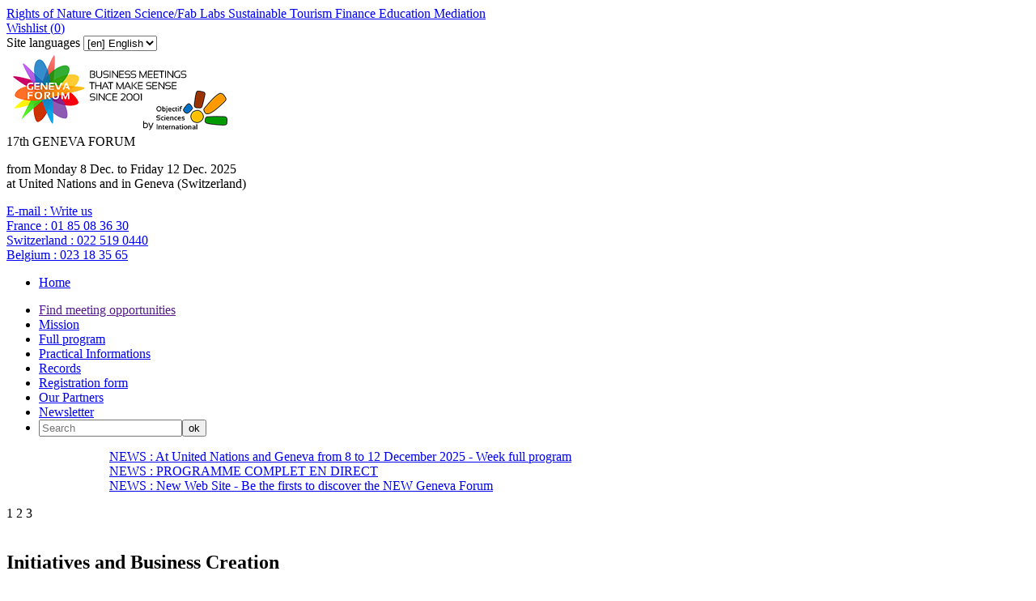

--- FILE ---
content_type: text/html; charset=utf-8
request_url: https://osi-genevaforum.org/-Development-of-Initiatives-.html
body_size: 19947
content:
  
    
      
      
      
        
      
      
    
    
  


<!-- DEBUG -->
<!--p> display_styles/display_section_events</p-->
<!DOCTYPE HTML>
<html dir="ltr" lang="en">
<head>

<script type="text/javascript">/* <![CDATA[ */
var box_settings = {tt_img:true,sel_g:"#documents_portfolio a[type=\'image/jpeg\'],#documents_portfolio a[type=\'image/png\'],#documents_portfolio a[type=\'image/gif\']",sel_c:".mediabox",trans:"fade",speed:"200",ssSpeed:"2500",maxW:"90%",maxH:"90%",minW:"400px",minH:"",opa:"0.9",str_ssStart:"Slideshow",str_ssStop:"Stop",str_cur:"{current}/{total}",str_prev:"Previous",str_next:"Next",str_close:"Close",splash_url:""};
var box_settings_splash_width = "600px";
var box_settings_splash_height = "90%";
var box_settings_iframe = true;
/* ]]> */</script>
<!-- insert_head_css --><link rel='stylesheet' href='local/cache-css/f05f4011a607efc704789d16fb0da93d.css?1669460962' type='text/css' />






<script type='text/javascript' src='local/cache-js/37d12f0e7fe4ac4e457687537004db4e.js?1669461317'></script>
















<!-- insert_head -->
	
	



<!-- Debut CS -->

<!-- Fin CS -->


<!-- Debut CS -->

<!-- Fin CS -->



<meta http-equiv="Content-Type" content="text/html; charset=UTF-8">
<title>Initiatives and Business Creation - GENEVA FORUM</title>
<meta name="keywords" content="surf_section,

  display_first_line,

  display_second_line,

  International Annual Conferences,

  OSI&#8217;s meetings,

  Business Platform,

  General Information,

  Transversal Goals,

  Permanent Call for Proposals,

  Continental and International Events,

  Happenings,

  Colonie de vacances / Valais / Suisse,

  Baleines Tadoussac,

  Vacances scolaires 2015,

  Vacances scolaires 2016,

  Vacances février,

  Vacances carnaval,

  Vacances Cheval,

  Offre Emploi Accrobranche,

  Offre Emploi Equitation,

  Offre Emploi Drones,

  Offre Emploi Montagne,

  Offre Emploi Canoe Kayak,

  Vacances de ski,

  Baleines Açores,

  Açores routard,

  Vacances Açores Famille,

  Vacances avec les baleines,

  Voile / Voilier,

  Nager avec les dauphins / Nager avec les baleines,

  Plancton,

  Dauphin / Baleine,

  Vacances utiles,

  Volontaire / Volontariat,

  Solidaire / Solidarité,

  Vacances à la mer,

  Vacances solidaires,

  Vacances originales,

  Vacances Insolites,

  Recherche Scientifique,

  Programme de science / Programme scientifique,

  Vacances voile,

  Science collaborative,

  Projet Participatif,

  Vacances aventure,

  Développement de la recherche,

  Stage Scolaire,

  Stage Etudes,

  Stage Nature ,

  Vacances bio,

  Science,

  Recherche Scientifique,

  Programme de recherche,

  Programme de Science / Programme Scientifique,

  Développement de la Recherche,

  Science Collaborative,

  Projet participatif,

  Volontariat / Volontaire,

  Vacances spo,

  Vacances Sport,

  Vacances à la Mer ,

  Vacances Aventure,

  Vacances insolites,

  Vacances Originales,

  Vacances Voile,

  Vacances Découverte,

  Vacances Utiles,

  Mammifères Marins,

  plancton,

  twitter,

  facebook,

  LinkedIn,

  Youtube,

  rss,

  France,

  Switzerland,

  Belgium,

  E-mail,

  EN,

  FR,

  Rights of Nature,

  Rights of Mother Earth,

  Finance and CrowdFunding,

  Sustainable Finance,

  Ethical Finance,

  CrowdFunding,

  Citizen Science,

  Participatory Research,

  FabLabs,

  Hackathon,

  Sustainable Tourism,

  EcoTourism,

  Nature Travels,

  Solidary Tourism,

  Appropriated Technologies,

  Advanced Intermediate Technologies,

  Inclusive Pedagogy,

  Differentiated Pedagogy,

  Respectful Education,

   January 24th : International Education Day  ,

   May 11 : International Day of Endangered Species ,

   February 11: International Day of Women and Girls in Science.,

   March 1st: "Zero discrimination" Day  ,

   March 21: International Day of Forests   ,

   April 22: International Mother Earth Day  ,

   May 11: International Migratory Bird Day  ,

   May 22: International Day for Biological Diversity,

  June 5: International Day for the Fight against Illegal, Unreported and Unregulated Fishing,

   June 5: World Environment Day ,

   December 11: International Mountain Day ,

  September 29: International Day of Awareness of Food Loss and Waste   ,

   August 9: International Day of the World&#8217;s Indigenous Peoples   ,

   September 26: World Maritime Day   ,

   June 8: World Oceans Day  ,

   November 20: Universal Children&#8217;s Day   ,

   June 17: World Day to Combat Desertification and Drought,

   April 26 : World Intellectual Property Day ,

   December 5: World Soil Day,

   September 27: World Tourism Day  ,

  September 16: International Day for the Preservation of the Ozone Layer  ,

   February 2: World Wetlands Day ,

   May 16: International Day of Living Together in Peace.   ,

   February 21: International Mother Language Day ,

   Tourist education ,

   Bicycle tourism ,

   Ecotourism ,

   Agrotourism  ,

   Equitable and solidarity-based tourism ,

   Slow Tourism  ,

   Responsible Summer Camps ,

   Green Travel Agencies  ,

   Financial engineering ,

   Sustainable Investment ,

   Financial Authority ,

   Fictitious currencies ,

    Complementary Community currency ,

   Microfinance ,

   Free banks  ,

   Participatory Finance ,

   Active Citizenship ,

   Investment strategies ,

   International Financial Institutions   ,

   Green Bonds  ,

   Carbon credits   ,

   Alternative banks  ,

   Systemic education ,

   Education for sustainable development ,

   Peace education ,

   Problem-based pedagogy ,

   Collaborative education ,

   Digital education ,

   International Education ,

   An Earth Jurisprudence ,

   Living on Green Credit ,

   Climate change ,

   The deep ecology ,

   Ecotoxicology ,

   Biocoenosis ,

   Animal rights ,

   Alternative dispute resolution  ,

   Peaceful conflict management ,

   Social mediation ,

   Environmental mediation  ,

   Open Sciences ,

   Citizen Innovations ,

   Laboratories of the possible  ,

   Urban agriculture  ,

   Organic farming ,

   Reasoned agriculture ,

   Connected Agriculture  ,

   The green revolution  ,

   Future Cities ,

   Hyper-connected Cities ,

   Learning Cities  ,

   Electric mobility  ,

   Corporate Social Responsibility ,

   Green industries ,

   Ecological marketing ,

   Moral philosophy ,

   Ethics in Science ,

   Animal ethics  ,

  Simultaneous translation English/French,

  Networking,

  International Annual Conference,

  Bar Camp,

  World Café Workshop,

  ThinkCamp,

  High Level Panel,

  Blended Finance Party,

  Internal meeting of OSI&#8217;s members (Public),

  Geneva,

  7-9 ans,

  Adultes,

  Tous ages,

  18-25 ans/Adultes,

  Monde,

  Europe,

  Asie,

  Afrique,

  Suisse,

  France,

  Pyrénée,

  Provence,

  Amérique du Nord,

  Niveau 1,

  Niveau 2,

  Niveau 3,

  Niveau 4," />
<meta name="description" content="<p>Geneva Forum / Forum de Genève</p>" />
<meta name="robot" content="follow, index, all" />
<meta name="revisit-after" content="3 days" />
<meta name="copyright" content="Objectif Sciences International" />
<meta name="distribution" content="GLOBAL" />
<meta name="rating" content="INSTITUTIONS" />
<meta name="viewport" content="width=device-width, initial-scale=1">
<meta name="theme-color" content="#625B56">
<link type="image/x-icon" rel="Shortcut Icon" href="../favicon.ico" />

<link rel="stylesheet" type="text/css" href="squelettes/reset.css"/>
<link rel="stylesheet" type="text/css" href="squelettes/theme.css?v=1.4"/>
<link rel="stylesheet" type="text/css" href="squelettes/icone.css"/><script type="text/javascript" >


            $(document).ready(function () {

                                if ($.cookie("wishlist") != null) {
									var cookie = $.cookie("wishlist");
								} else {
									var cookie = '0';
								}

                                $.cookie("wishlist", cookie, { path: '/' } );
                                
								
								console.log(cookie);

                                var last_arr = cookie.split(',');
                                var i=0;
			
                                $.each( last_arr , function( index, value ) {
					var selection=$("[id='item-"+value+"']");					 
                                        if (value != '' && $(selection).html() != null) {

						var title = $(selection).html();
						$(selection).html($(selection).attr("name"));
						$(selection).attr("name",title);
						$(selection).removeClass('addWishList');
						$(selection).removeClass('icon-icon_addwish');
						$(selection).addClass('removeWishList');
						$(selection).addClass('icon-icon_star');
                                        }
					//compte le nombre de wishs
					i++;
                                });
            
						
								$('#wish_nb').html(i-1);
								
								// Ajout de la couleur
								if ((i-1) != 0 ) {
									$('#wishlist').addClass('active');
								} else {
									$('#wishlist').removeClass('active');
								}
				

                        });
 
 
                $(document).delegate( ".addWishList", "click", function() {

                        var id = $(this).attr('id').replace('item-', '');

                        if ($.cookie("wishlist") != null) {
							var cookie = $.cookie("wishlist");
						} else {
							var cookie = '0';
						}

                        $.cookie("wishlist", cookie, { path: '/' } );

                        var arr = $.cookie("wishlist").split(',');

                        console.log($.cookie("wishlist"));

                        arr.push(id)

                        $.cookie("wishlist", [arr], { path: '/' } );

			var title = $(this).html();
			$(this).html($(this).attr("name"));
			$(this).attr("name",title);
			$(this).removeClass('icon-icon_addwish');
			$(this).removeClass('addWishList');
			$(this).addClass('removeWishList');
                        $(this).addClass('icon-icon_star');


                        var last_arr = $.cookie("wishlist").split(',');
                        var i=0;
                        $.each( last_arr , function( index, value ) {
                                i++;
                        });

			console.log($('#wish_nb').html());
			console.log(parseInt($('#wish_nb').html())+1);
                        $('#wish_nb').html(i-1);
						
								// Ajout de la couleur
								if ((i-1) != 0 ) {
									$('#wishlist').addClass('active');
								} else {
									$('#wishlist').removeClass('active');
								}
								
								

                        console.log($.cookie("wishlist"));

                        return false;
                });


                $(document).delegate( ".removeWishList", "click", function() {


                        var id = $(this).attr('id').replace('item-', '');

                        var cookie = $.cookie("wishlist");

                        $.cookie("wishlist", cookie, { path: '/' } );

                        var arr = $.cookie("wishlist").split(',');


                        arr = jQuery.grep(arr, function( a ) {
                        return a !== id;
                        });

                        $.cookie("wishlist", [arr], { path: '/' } );

			var title = $(this).html();
			$(this).html($(this).attr("name"));
			$(this).attr("name",title);
                        $(this).removeClass('icon-icon_star');
			$(this).removeClass('removeWishList');
			$(this).addClass('addWishList');
			$(this).addClass('icon-icon_addwish');

                        var last_arr = $.cookie("wishlist").split(',');
                        var i=0;
                        $.each( last_arr , function( index, value ) {
                                i++;
                        });

			console.log($('#wish_nb').html());
			console.log(parseInt($('#wish_nb').html())-1);
                        $('#wish_nb').html(i-1);
						
								// Ajout de la couleur
								if ((i-1) != 0 ) {
									$('#wishlist').addClass('active');
								} else {
									$('#wishlist').removeClass('active');
								}
						
						
						
						if ($(this).parents('.section').hasClass('section_wishlist')) {
							$(this).parents('.box').fadeOut();
						}
						
                        console.log($.cookie("wishlist"));

                        return false;
                });

</script><script src="squelettes/js/jquery.touchslider.min.js"></script>
<script src="squelettes/js/masonry.pkgd.min.js"></script>


<script>

jQuery(function($) {
    $("#news .touchslider").touchSlider({
		duration: 650,
		autoplay: true,
		delay: 6000
		});

	$("#slider-sejour .touchslider, #slider-sejour-sommaire .touchslider").touchSlider({
		duration: 650,
		autoplay: true,
		delay: 6000
	});
});

// FONCTION QUI RESIZE LE SLIDER TACTILE
function fullScreenPage() {
	  // Hauteur et largeur de la fenêtre du navigateur
	  var heightDoc = $(window).height();
	  var widthDoc = $(window).width();

	  $('.slide').css({'max-width' : widthDoc-20});
	  $('.touchslider-viewport').css({'max-width' : widthDoc-40});
	  $('.touchslider-viewport .intro p').css({'max-width' : widthDoc-40});


	  if (widthDoc < 1010) {
		  $('#slider-sejour, #slider-sejour-sommaire').css({'max-width' : widthDoc-40});
		  $('#news .slide_news').css({'width' : widthDoc-40});
		//AJOUT
		$('.slide').css({'max-width' : widthDoc*0.9});
		$('.touchslider-viewport .intro p').css({'max-width' : widthDoc*0.9});


	  } else {
		  $('#slider-sejour, #slider-sejour-sommaire').css({'max-width' : 1010});
		  $('#news .slide_news').css({'width' : 1010});
  }

}


		// activation du menu smartphone
		$(document).delegate( "#top #burger", "click", function() {

			if ($('#menu').hasClass('active')) {
				$('#menu').removeClass('active');
				$(this).removeClass('active');
				//reaffiche le bouton recomander à un ami
				$('.share_friend_wrapper').removeClass('hidden');
			} else {
				//s'assurer que l'autre menu est fermé
				$('#search_box').removeClass('active');
				$('#burger2').removeClass('active');

				$('#menu').addClass('active');
				$(this).addClass('active');
				//cache le bouton "recommander à un ami
				$('.share_friend_wrapper').addClass('hidden');
			}
 		 	return false;
		});

		// activation du menu smartphone de recherche
		$(document).delegate( "#top #burger2", "click", function() {
			if ($('#search_box').hasClass('active')) {
				$('#search_box').removeClass('active');
				$(this).removeClass('active');
				$('.share_friend_wrapper').removeClass('hidden');
			} else {
				//s'assurer que l'autre menu est fermé
				$('#menu').removeClass('active');
				$('#burger').removeClass('active');

				$('#search_box').addClass('active');
				$(this).addClass('active');
				$('.share_friend_wrapper').addClass('hidden');
			}
			return false;
		});

		//bouton add_criteria_adv_research ouvre menu de recherche sejour
		$(document).delegate( "#add_criteria_adv_research", "click", function() {
			if($(window).width() <= 1024){
			  if ($('#search_box').hasClass('active')) {
				    $('#search_box').removeClass('active');
				    $('#burger2').removeClass('active');
			  } else {
				    //s'assurer que l'autre menu est fermé
				    $('#menu').removeClass('active');
				    $('#burger').removeClass('active');

				    $('#search_box').addClass('active');
				    $('#burger2').addClass('active');
			  }
			  return false;
			} else {
			  var loc = $(location).attr('href').split('#')[0];
			  document.location = loc + '#inc-slider-advanced-research';;
			  $('#search_box').css("box-shadow","0 0 40px #fff");
			  setTimeout(function(){$('#search_box').css("box-shadow","");},500);
			setTimeout(function(){$('#search_box').css("box-shadow","0 0 40px #fff");},1000);
			setTimeout(function(){$('#search_box').css("box-shadow","");},1500);
			setTimeout(function(){$('#search_box').css("box-shadow","0 0 40px #fff");},2000);
			setTimeout(function(){$('#search_box').css("box-shadow","");},2500);
			setTimeout(function(){$('#search_box').css("box-shadow","0 0 40px #fff");},3000);
			setTimeout(function(){$('#search_box').css("box-shadow","");},3500);
			setTimeout(function(){$('#search_box').css("box-shadow","0 0 40px #fff");},4000);
			  return false;
			}
		});



		// Animation des popups
		$(document).delegate( ".media", "click", function() {

			var id = $(this).attr('id').replace('item-', '');
			$('#popup').addClass('active');
			$('#content-'+id).addClass('active');

 		 	return false;
		});


		// Animation des popups
		$(document).delegate( ".close", "click", function() {

			$('#popup').removeClass('active');
			$('.content').removeClass('active');

 		 	return false;
		});



function sendData(recharge=1){
  var ls = $.cookie('rids');
  if(ls == undefined){
    return false;
  }
  var data = ls.replace('_', '').split('_').map(Number);
  var arrStr = encodeURIComponent(JSON.stringify(data));
  var refresh = window.location.origin + '/spip.php?page=advanced-research&rids=' + arrStr;
if (recharge == 1) {
  window.location = refresh;
} else {
  window.history.pushState({ path: refresh }, '', refresh);
}
}

function add_to_search(id, recharge=1){
  var ls = $.cookie('rids');
  if(ls != undefined){
    ls += "_";
    if(ls.indexOf('_' + id + '_') >= 0){
      return false;
    }
  }else{
    ls = "_";
  }
  ls += id;
  //console.log(ls);
  $.cookie('rids', ls, { path: '/' } );
  if (recharge==1) {
	sendData();
  } else {
	sendData(0);
  }
  return false;
}

// FONTION QUI DINAMYSE LE STYLE DU FORMULAIRE DE RECHERCHE
function getTheMenuSearch() {

  // récupération de la valeur cliquée vers le formulaire
  $(document).delegate( ".chosen_list", "click", function (){
    var ls = $.cookie('rids');
    if(ls != undefined){
      ls += "_";
      var id = $(this).attr('id');
      if(ls.indexOf(id) >= 0){
        ls = ls.replace('_' + id + '_', '_');
        ls = ls.replace('__', '_');
        ls = ls.slice(0,-1);
        if(ls == '_'){
          ls = '';
        }
        $.cookie('rids', ls, { path: '/' } );
        sendData();
      }
    }
  });

  $(document).delegate( ".notchosen_list", "click", function() {
    var id = $(this).attr('id');
    return add_to_search(id);
  });

}



function resetSearch(){
  $.removeCookie('rids', { path: '/' } );
  window.location = window.location.origin + '/spip.php?page=advanced-research';
}

function getUrlRids() {
  var sPageURL = window.location.search.substring(1), sURLVariables = sPageURL.split('&'), sParameterName, i;
  for (i = 0; i < sURLVariables.length; i++) {
    sParameterName = sURLVariables[i].split('=');
    if (sParameterName[0] === 'rids') {
      return sParameterName[1] === undefined ? true : JSON.parse(decodeURIComponent(sParameterName[1]));
    }
  }
}



$(document).ready(function(e) {
	//si ce n'est pas un lien cliqué sur le site
	var tmp = window.location.href.indexOf("interne=1");
	if (tmp == -1) {
		$.removeCookie('rids', { path: '/' } );
	} else {
		//retirer la variable de l'url
		var refresh = window.location.href.substr(tmp-2);
		window.history.pushState({ path: refresh }, '', refresh);	
	}
    var rids = getUrlRids();
    if(rids != undefined){
      $.each(rids, function(i, id) {
        add_to_search(id,0);
      });
    }

	if (window.location.href.indexOf("page=advanced-research") != -1) {
		sendData(0);
	}

	

    fullScreenPage();
	//add overflow hidden to p containing .div_img	
	var width=325;
	var height=244;
	$('#content_page .div_img').each(function(index) {
		var tmp = $(this).parents('p:first');
		$(tmp).css("overflow","auto");
		$(tmp).css("width","100%");
		var parent = $(this).parents('span:first');
		width=$(parent).width();
		height=width*6/8;
		$(parent).css("height",height.toString()+"px");
		$(parent).css("max-height",height.toString()+"px");

		$(this).css("max-width",(width*0.99).toString()+"px");
		$(this).css("max-height",(height*0.99).toString()+"px");
	});
	
	//Quand un onglet est cliqué, il faut recalculer la hauteur
	$('.onglets_titre').click(function(){
		$(this).parents(".onglets_bloc:first").children('#' + $(this).attr("id").replace("titre","contenu")).find('.div_img').each(function(index) {
			var parent = $(this).parents('span:first');
			width=$(parent).width();
			height=width*6/8;
			$(parent).css("height",height.toString()+"px");
			$(parent).css("max-height",height.toString()+"px");
			$(this).css("max-width",(width*0.99).toString()+"px");
			$(this).css("max-height",(height*0.99).toString()+"px");			
		});
		return false;
	});
	$('.blocs_titre.blocs_click').click(function(){
		$(this).next().find('.div_img').each(function(index) {
			var parent = $(this).parents('span:first');
			width=$(parent).width();
			height=width*6/8;
			$(parent).css("height",height.toString()+"px");
			$(parent).css("max-height",height.toString()+"px");
			$(this).css("max-width",(width*0.99).toString()+"px");
			$(this).css("max-height",(height*0.99).toString()+"px");
		});
		return false;
	});

	//Add horizontal scroll aux tableaux
	$('#content_page table').wrap('<div class="table_scroll_x"></div>');
    $(document).delegate( "#show_more_details", "click", function() {
	$(this).parent().siblings('.blocs_titre').blocs_replie_tout().blocs_toggle();
	return false;
    });
    //dans le menu de recherche par navigation, si une loupe est cliqué, ajouter le rid au cookie
    $(document).delegate( ".research", "click", function() {
	if ($(this).is("a")) {
		if ($(this).hasClass("last_cat")) {
			var id = $(this).parent().attr('id');
		} else {
			var id = $(this).parent().parent().attr('id');
			if (! id){
				var id = $(this).parent().parent().parent().attr('id');
			}
		}
		return add_to_search(id);
	}
    });
	if($(window).width() <= 800){
		$('#content_page br').each(function(k){
			//remove manually added br
			if (! $(this).hasClass("autobr")) {
				$(this).remove();
			}
		});
	}

    if($(window).width() <= 1024){

	//disable click on titre png on top of the page
	$('#titre-site').attr("disabled","disabled");
	$('#titre-site').attr("href","javascript:void(0)");

      $('.activated_pc').addClass('hidden_phone');
      $('.activated_po').attr('id', 'advanced_research_active');
      $('.activated_po').removeClass('hidden_phone');

	// place un event onclick sur l'ancre d'id "surfsection" qui ouvre le menu de recherche de sejour
	$('#surfsection').click(function(){
		if ($('#search_box').hasClass('active')) {
			$('#search_box').removeClass('active');
			$('#burger2').removeClass('active');
		} else {
			//s'assurer que l'autre menu est fermé
			$('#menu').removeClass('active');
			$('#burger').removeClass('active');

			$('#search_box').addClass('active');
			$('#burger2').addClass('active');
		}
		return false;
	});

	//ancre 'go_descriptif' renvoie à fil d'ariane au lieu de slogan
	$('#go_descriptif').attr("href", "#ariane");
	
	//dsactive slider si il y a un id="titre_mobile"
	if ($('#titre_mobile').length === 0) {
		$('#slider-sejour .touchslider-viewport, #slider-sejour-sommaire .touchslider-viewport').removeClass('hidden_on_phone');
	}

	//ouvre le menu "details" sur phone
	$('#details .blocs_titre').blocs_replie_tout().blocs_toggle();

    }else{
      $('.activated_pc').attr('id', 'advanced_research_active');
    }
    $('#reset_button').click(function(e) {
      resetSearch();
    });
    $('#content').hover(function(e) {
       $('.sub_menu').removeClass('active');
    });

		$('.touchslider-viewport').hover(function(e) {
       $('.sub_menu').removeClass('active');
    });

	//Deplier/Plier un bloc de description
	$('#content_page .bloc_description .read-more').each(function(index) {
	   if ($(this).parent().height()>300) {
		$(this).on('click', function(e) {
		if (! $(this).parent().hasClass("close")){
			if ($(window).width > 300) {
				$(this).parent().css("max-height","300px");
			} else {
				$(this).parent().css("max-height","600px");
			}
			$(this).parent().addClass("close");
			$(this).siblings('h3').addClass("close");
		} else {
			$(this).parent().css("max-height","");
			$(this).parent().removeClass("close");
			$(this).css("display","none");
			$(this).siblings('h3').removeClass("close");
		}
	    });
	   } else {
		$(this).parent().removeClass('bloc_description');
		$(this).css("display","none");
	   }
	});

	//Close container in article pages
	$('#content_page .bloc_description .read-more').click();

    // menu de navigation en menu de recherche avancée
    $('#advanced_research_activation').click(function(e) {
        $('.research').removeClass('hidden');
	$('.research_root').removeClass('hidden');
        $('.navigation').addClass('hidden');
        $('#advanced_research_activation').addClass('hidden');
        $('#advanced_research_active').removeClass('hidden');
        $.removeCookie('advanced_research', { path: '/' } );
	$.cookie('adv_search_mode'+document.domain, '1', { path: '/' } );
    });

    $('#advanced_research_active').click(function(e) {
        $.cookie('advanced_research', 0, { path: '/' } );
        $('.navigation').removeClass('hidden');
        $('.research').addClass('hidden');
	$('.research_root').addClass('hidden');
        $('#advanced_research_active').addClass('hidden');
        $('#advanced_research_activation').removeClass('hidden');
	$.cookie('adv_search_mode'+document.domain, '2', { path: '/' } );
    })
	//adv_search_mode indique si une personne a modifié ou non preference activation recherche avancée
	var ls2 = $.cookie('adv_search_mode'+document.domain);
	console.log('adv_search_mode'+document.domain + ' = ' + ls2);
	if (ls2 == undefined || ls2 == ''){
		if ($('#activ_defaut_adv_reasearch_yes').length >= 1) {
			//$('#advanced_research_activation').click();
			$.cookie('adv_search_mode', '1', { path: '/' } );
		} else {
			$('#advanced_research_active').click();
			$.cookie('adv_search_mode', '2', { path: '/' } );
		}
	} else {
		if (ls2 == '2') {
			$('#advanced_research_active').click();
		}
	}

    $('.touchslider-viewport').hover(function(e) {
       $('.sub_menu').removeClass('active');
    });

    if($(window).width() <= 1024){
	    //animation du sous-menu
			$('.menu_search_item').click(function(e) {

	// $(this).addClass('submenu_opened');
	//var class_names=$(this).className;
	//console.log(typeof($(this)));
	//console.log('coucou');
	//if (class_names.includes('submenu_opened')) {
	if ($(this).hasClass('submenu_opened')) {
	      //$(this).parents('.sub_menu').removeClass('active');
	      //$(this).next('.sub_menu').removeClass('active');
		$(this).nextAll('.sub_menu:first').removeClass('active');
		//$(this).siblings('.sub_menu').removeClass('active');
		//$('.sub_menu').addClass('active');
		$(this).removeClass('submenu_opened');
	} else {
		$(this).addClass('submenu_opened');
		$('.sub_menu').removeClass('active');
		$(this).parents('.sub_menu').addClass('active');
		//$(this).next('.sub_menu').addClass('active');
		$(this).nextAll('.sub_menu:first').addClass('active');
		//$(this).siblings('.sub_menu').addClass('active');
	}
	      }); 
    } else {
	//animation du sous-menu
	$('.menu_search_item').hover(function(e) {
		$('.sub_menu').removeClass('active');
		$(this).parents('.sub_menu').addClass('active');
		//$(this).next('.sub_menu').addClass('active');
		$(this).nextAll('.sub_menu:first').addClass('active');
		if($(window).width() > 1024){
			$(this).next('.sub_menu').css('top', $(this).position().top + Math.abs(38 * ($(this).index('.sub_menu') + 1)) + 'px');
		}
	});
	
    }

	//animation de la barre de partage
	$('#share_linkbar').hover( function() {
    			$(this).addClass( 'active'  );
  				}, function() {
  				$(this).removeClass( 'active' );
  			}
	);


	$('.grid').masonry({
  	// options
  	itemSelector: '.grid-item' ,
  	columnWidth: '.media_box',
  	gutter: 10
	});


	$(window).load(function(e) {
	$('.grid').masonry({
  	// options
  	itemSelector: '.grid-item' ,
  	columnWidth: '.media_box',
  	gutter: 10
	});
    });
	
});

$(window).resize(function(e) {
    fullScreenPage();

	$('.grid').masonry({
  	// options
  	itemSelector: '.grid-item' ,
  	columnWidth: '.media_box',
  	gutter: 10
	});

});

</script>
<script>

$(document).ready(function(e) {
	fullScreenPage();
	getTheMenuSearch();
		
				 
				
				 		if ($.cookie("wishlist") != null) {
							var cookie = $.cookie("wishlist");
						} else {
							var cookie = '0';
						}
					
						// var cookie = $.cookie("wishlist");
						
						$.cookie("wishlist", cookie, { path: '/' } );
						console.log(cookie);
						
						
					
							var last_arr = $.cookie("wishlist").split(','); 
							var i=0;
						
						$.each( last_arr , function( index, value ) {
							if (value != '') {
							 
							i++;
							}
						});
					
						$('#wish_nb').html(i-1);
				
				
				 
								
				
				
				$('.en_savoir_plus').parents(".intro").click(function () {
					 var url = $(this).find('.en_savoir_plus').attr('href');
					 window.location.href =  url;
				});
	
	
	
	
	
	$(window).resize(function(e) {
		 
		fullScreenPage();
	});

});


</script>
</head>

<body>

<!-- begin #header -->

<div id="header" >

	<div id="top" >

        <div id="burger" ></div>
	<div id="burger2"></div>
    	<div class="wrapper" >

        	<div id="top_left_part" >
        	  <a href="Rights-of-Nature-130.html"> Rights of Nature</a><a href="Citizen-Science.html"> Citizen Science/Fab Labs</a><a href="Sustainable-Tourism.html"> Sustainable Tourism</a><a href="Finance-and-CrowdFunding.html"> Finance</a><a href="Inclusive-Pedagogy.html"> Education</a><a href="Mediation.html"> Mediation</a>
		
            </div><!-- end #top_left_part -->


            <div id="top_right_part" >
            	<a href="spip.php?page=wishlist" id="wishlist" ><span class="icon-icon_star" ></span>Wishlist (<span id="wish_nb" >0</span>)</a>
		
		
		
		
			<div class="formulaire_spip formulaire_menu_lang" id="formulaire_menu_lang">
<form method="post" action="https://osi-genevaforum.org/spip.php?action=converser&amp;redirect=-Development-of-Initiatives-.html"><div>
	<input name="action" value="converser" type="hidden"
/><input name="redirect" value="-Development-of-Initiatives-.html" type="hidden"
/>
	<label for="var_lang">Site languages</label>
	<select name="var_lang" id="var_lang" onchange="this.parentNode.parentNode.submit()">
		<option value='en' selected="selected" dir="ltr">&#91;en&#93; English</option>
	

	 
		<option value='fr' dir="ltr">&#91;fr&#93; fran&#231;ais</option>
	</select>
	<noscript><p class="boutons"><input type="submit" class="submit" value="&gt;&gt;" /></p></noscript>
</div></form>
</div>		
            	

            </div><!-- end #top_right_part -->

        </div><!-- end .wrapper -->

    </div><!-- end #top -->




    <div class="wrapper wrapper_header" >
    	<a id="titre-site" href="http://www.osi-genevaforum.org" ><img class="spip_logo spip_logos" alt="" src="IMG/moton125.png?1593355222" width="275" height="99" /></a>

   		 <div id="slogan-site" >
    			<span class="big_txt" >17th GENEVA FORUM</span><br/>
    			<p>from Monday 8 Dec. to Friday 12 Dec. 2025<br class='manualbr' />at United Nations and in Geneva (Switzerland)</p>
		 </div>


         <div id="option-site" >
          <p>
          
            <a href="http://www.osi-genevaforum.org/Contacts-au-sein-de-l-equipe-du-Forum-de-Geneve-OSI.html">E-mail : <span>Write us</span></a></BOUCLE_phone(MOTS)><br/>
          
            <a href="tel:+33185083630">France : <span>01 85 08 36 30</span></a></BOUCLE_phone(MOTS)><br/>
          
            <a href="tel:+41225190440">Switzerland : <span>022 519 0440</span></a></BOUCLE_phone(MOTS)><br/>
          
            <a href="tel:+3223183565">Belgium : <span>023 18 35 65</span></a></BOUCLE_phone(MOTS)><br/>
          
         </p>
         <!--[(diezFORMULAIRE_RECHERCHE)]-->
         </div>

    </div><!-- end .wrapper -->


    <div id="menu" >

        <div class="wrapper" >
          <ul>
           
             <li><a href="http://www.osi-genevaforum.org">Home</a></li>
           
          </ul>
          
          <ul>
	   <li><a id="surfsection" href="">Find meeting opportunities</a></li>
           
		
		<li><a href="-Mission-.html"
			
				
			
		>Mission</a></li>

           
		
		<li><a href="-Full-program-.html"
			
				
			
				
			
				id="surfsectionpc"
			
				
			
		>Full program</a></li>

           
		
		<li><a href="-Informations-Pratiques-.html"
			
				
			
				
			
		>Practical Informations</a></li>

           
		
		<li><a href="-Records-.html"
			
				
			
		>Records</a></li>

           
           
             <li><a href="Registration-form.html">Registration form</a></li>
           
             <li><a href="Our-Partners.html">Our Partners</a></li>
           
             <li><a href="Newsletter.html">Newsletter</a></li>
           
	<li> <div id="site_searchbox"><div class="formulaire_spip formulaire_recherche" id="formulaire_recherche">
<form action="spip.php?page=recherche" method="get"><div>
        <input name="page" value="recherche" type="hidden"
/>
        
        <input type="search" class="search text" size="20" name="recherche" id="recherche" placeholder="Search" accesskey="4" autocapitalize="off" autocorrect="off"
        /><input type="submit" class="submit" value="ok" title="Search" />
</div></form>
</div>
</div></li>
	
          </ul>
        </div><!-- end .wrapper -->

    </div><!-- end #menu -->


    <div id="news" >

    		<div class="touchslider">
    			<div class="touchslider-viewport" style="width:1010px;overflow:hidden; height:70px; margin:auto;">

                 	<div>
       			 	<!-- début boucle news (texte) -->
			
			
                        
                            <div class="slide_news touchslider-item"  ><a href="Registration.html">NEWS : At United Nations and Geneva from 8 to 12 December 2025 - Week full program</a></div>
			    
                            <div class="slide_news touchslider-item"  ><a href="PROGRAMME-COMPLET-EN-DIRECT.html">NEWS : PROGRAMME COMPLET EN DIRECT</a></div>
			    
                            <div class="slide_news touchslider-item"  ><a href="Nouveau-Site-Web-Soyez-les-premiers-a-decouvrir-le-Nouveau-Forum-de-Geneve.html">NEWS : New Web Site - Be the firsts to discover the NEW Geneva Forum</a></div>
			    
       			<!-- fin boucle news -->
    				</div>
           		</div>

           		<div class="nav-link">
       			 	<!-- début boucle news (nombre) -->
                        
                             <span class="touchslider-nav-item touchslider-nav-item-current">1</span>
                        
                             <span class="touchslider-nav-item ">2</span>
                        
                             <span class="touchslider-nav-item ">3</span>
                        
	                 	<!-- fin boucle news (nombre) -->

    	    	</div>
           </div>

    </div><!-- end #news -->


</div>

<!-- end #header -->
<div id="titre_mobile" >
 <div class="intro" > <img class='spip_logo spip_logos' alt="" src="local/cache-vignettes/L710xH477/rubon2-24841.jpg?1666250479" width='710' height='477' />
   <h2>Initiatives and Business Creation</h2>
   
    
   <p id="btn_descriptif"><a href="#navbartop" class="btn en_savoir_plus">Go to detailled description</a></p>
   
  </div></div>

<!-- begin #slider -->

<div id="slider-sejour" class="wrapper" style="max-width: 1010px;" >

     <div class="touchslider">
      <div id="search_box">

  
    

  <div id="activ_defaut_adv_reasearch_yes"></div>


<a href="javascript:;">
  <h2 id="advanced_research_activation" class="hidden" style="background-color: #3a4347; color: #FFFFFF; padding: 5px; font-size: 10px; width: auto; padding-left: 14px;">Activate the filtered research</h2>
</a>


<a href="javascript:;">
  <h2 class="advanced_research_activated activated_pc" style="padding: 5px; font-size: 10px; width: auto; padding-left: 14px;" title="Click to deactivate">Filtered research activated</h2>
  <h2 class="advanced_research_activated activated_po hidden_phone" style="padding: 5px; font-size: 10px; width: auto; padding-left: 14px;">Filtered research activated

    (Click to deactivate)</h2>
</a>


 <h4 style="padding-left: 14px; padding-top: 10px; padding-bottom: 10px;">Search for meeting opportunities among
     <span id="nombre_sejours">63 </span>
     conferences and platforms
 </h4>

 <div>
   
	<div id="122" class="select_box">
     <div class="menu_search_item sous_cat navigation hidden" title="Permanent World Conferences"><p>Permanent World Conferences<a href=-Permanent-World-Conferences-.html></a></p></div>
     <div class="menu_search_item sous_cat research_root" title="Permanent World Conferences"><p>Permanent World Conferences<a class="research" href=/spip.php?page=advanced-research&rids=[122]&interne=1></a></p></div>
     
       <div class="sub_menu sub_menu_color1">

         
          <div id="127" 
                                class="menu_search_item"
                              
            >
            
              <a class="last_cat navigation hidden" title="Rights of Nature" href=-Rights-of-Nature-127-.html>Rights of Nature</a>
              <a class="last_cat research" title="Rights of Nature" href=/spip.php?page=advanced-research&rids=[127]&interne=1>Rights of Nature</a>
            
          </div>
	
	
          <div id="126" 
                                class="menu_search_item"
                              
            >
            
              <a class="last_cat navigation hidden" title="Citizen Science and Fab Labs" href=-Citizen-Science-126-.html>Citizen Science and Fab Labs</a>
              <a class="last_cat research" title="Citizen Science and Fab Labs" href=/spip.php?page=advanced-research&rids=[126]&interne=1>Citizen Science and Fab Labs</a>
            
          </div>
	
	
          <div id="125" 
                                class="menu_search_item"
                              
            >
            
              <a class="last_cat navigation hidden" title="Sustainable Tourism" href=-Sustainable-Tourism-125-.html>Sustainable Tourism</a>
              <a class="last_cat research" title="Sustainable Tourism" href=/spip.php?page=advanced-research&rids=[125]&interne=1>Sustainable Tourism</a>
            
          </div>
	
	
          <div id="124" 
                                class="menu_search_item"
                              
            >
            
              <a class="last_cat navigation hidden" title="Smart Finance and CrowdFunding" href=-Finance-and-CrowdFunding-124-.html>Smart Finance and CrowdFunding</a>
              <a class="last_cat research" title="Smart Finance and CrowdFunding" href=/spip.php?page=advanced-research&rids=[124]&interne=1>Smart Finance and CrowdFunding</a>
            
          </div>
	
	
          <div id="123" 
                                class="menu_search_item"
                              
            >
            
              <a class="last_cat navigation hidden" title="Inclusive Pedagogy" href=-Inclusive-Pedagogy-123-.html>Inclusive Pedagogy</a>
              <a class="last_cat research" title="Inclusive Pedagogy" href=/spip.php?page=advanced-research&rids=[123]&interne=1>Inclusive Pedagogy</a>
            
          </div>
	
	
          <div id="128" 
                                class="menu_search_item"
                              
            >
            
              <a class="last_cat navigation hidden" title="Appropriated Technologies and Low-Tech" href=-Appropriated-Technologies-.html>Appropriated Technologies and Low-Tech</a>
              <a class="last_cat research" title="Appropriated Technologies and Low-Tech" href=/spip.php?page=advanced-research&rids=[128]&interne=1>Appropriated Technologies and Low-Tech</a>
            
          </div>
	
	
          <div id="133" 
                                class="menu_search_item"
                              
            >
            
              <a class="last_cat navigation hidden" title="Mediation of Conflict and Resolution for Peace" href=-Mediation-of-Conflict-and-Resolution-for-Peace-.html>Mediation of Conflict and Resolution for Peace</a>
              <a class="last_cat research" title="Mediation of Conflict and Resolution for Peace" href=/spip.php?page=advanced-research&rids=[133]&interne=1>Mediation of Conflict and Resolution for Peace</a>
            
          </div>
	
	

       </div>
     
     </div>
    
	<div id="88" class="select_box">
     <div class="menu_search_item sous_cat navigation hidden" title="Big Issues"><p>Big Issues<a href=-Big-Issues-.html></a></p></div>
     <div class="menu_search_item sous_cat research_root" title="Big Issues"><p>Big Issues<a class="research" href=/spip.php?page=advanced-research&rids=[88]&interne=1></a></p></div>
     
       <div class="sub_menu sub_menu_color1">

         
          <div id="115" 
                                class="menu_search_item"
                              
            >
            
              <a class="last_cat navigation hidden" title="Initiatives and Business Creation" href=-Development-of-Initiatives-.html>Initiatives and Business Creation</a>
              <a class="last_cat research" title="Initiatives and Business Creation" href=/spip.php?page=advanced-research&rids=[115]&interne=1>Initiatives and Business Creation</a>
            
          </div>
	
	
          <div id="116" 
                                class="menu_search_item"
                              
            >
            
              <a class="last_cat navigation hidden" title="New Societal Organisations" href=-New-Societal-Organisations-.html>New Societal Organisations</a>
              <a class="last_cat research" title="New Societal Organisations" href=/spip.php?page=advanced-research&rids=[116]&interne=1>New Societal Organisations</a>
            
          </div>
	
	
          <div id="120" 
                                class="menu_search_item"
                              
            >
            
              <a class="last_cat navigation hidden" title="New Economic Models" href=-New-Economic-Models-.html>New Economic Models</a>
              <a class="last_cat research" title="New Economic Models" href=/spip.php?page=advanced-research&rids=[120]&interne=1>New Economic Models</a>
            
          </div>
	
	

       </div>
     
     </div>
    
	<div id="89" class="select_box">
     <div class="menu_search_item sous_cat navigation hidden" title="Key factors"><p>Key factors<a href=-Key-factors-.html></a></p></div>
     <div class="menu_search_item sous_cat research_root" title="Key factors"><p>Key factors<a class="research" href=/spip.php?page=advanced-research&rids=[89]&interne=1></a></p></div>
     
       <div class="sub_menu sub_menu_color1">

         
          <div id="117" 
                                class="menu_search_item"
                              
            >
            
              <a class="last_cat navigation hidden" title="Solutions and Disruptive Technologies" href=-Disruptive-Technologies-.html>Solutions and Disruptive Technologies</a>
              <a class="last_cat research" title="Solutions and Disruptive Technologies" href=/spip.php?page=advanced-research&rids=[117]&interne=1>Solutions and Disruptive Technologies</a>
            
          </div>
	
	
          <div id="118" 
                                class="menu_search_item"
                              
            >
            
              <a class="last_cat navigation hidden" title="Partnership with UN System" href=-Partnership-with-UN-System-.html>Partnership with UN System</a>
              <a class="last_cat research" title="Partnership with UN System" href=/spip.php?page=advanced-research&rids=[118]&interne=1>Partnership with UN System</a>
            
          </div>
	
	
          <div id="119" 
                                class="menu_search_item"
                              
            >
            
              <a class="last_cat navigation hidden" title="Meeting between Peoples" href=-Meeting-between-Peoples-.html>Meeting between Peoples</a>
              <a class="last_cat research" title="Meeting between Peoples" href=/spip.php?page=advanced-research&rids=[119]&interne=1>Meeting between Peoples</a>
            
          </div>
	
	

       </div>
     
     </div>
    
	<div id="90" class="select_box">
     <div class="menu_search_item sous_cat navigation hidden" title="Types of meetings"><p>Types of meetings<a href=-Types-of-meetings-.html></a></p></div>
     <div class="menu_search_item sous_cat research_root" title="Types of meetings"><p>Types of meetings<a class="research" href=/spip.php?page=advanced-research&rids=[90]&interne=1></a></p></div>
     
       <div class="sub_menu sub_menu_color1">

         
          <div id="147" 
                                class="menu_search_item"
                              
            >
            
              <a class="last_cat navigation hidden" title="International and Continental events" href=-Evenement-internationaux-et-continentaux-.html>International and Continental events</a>
              <a class="last_cat research" title="International and Continental events" href=/spip.php?page=advanced-research&rids=[147]&interne=1>International and Continental events</a>
            
          </div>
	
	
          <div id="109" 
                                class="menu_search_item"
                              
            >
            
              <a class="last_cat navigation hidden" title="Plenary Conferences" href=-Plenary-Conferences-.html>Plenary Conferences</a>
              <a class="last_cat research" title="Plenary Conferences" href=/spip.php?page=advanced-research&rids=[109]&interne=1>Plenary Conferences</a>
            
          </div>
	
	
          <div id="110" 
                                class="menu_search_item"
                              
            >
            
              <a class="last_cat navigation hidden" title="SubGroups Workshop" href=-SubGroups-Workshop-.html>SubGroups Workshop</a>
              <a class="last_cat research" title="SubGroups Workshop" href=/spip.php?page=advanced-research&rids=[110]&interne=1>SubGroups Workshop</a>
            
          </div>
	
	
          <div id="111" 
                                class="menu_search_item"
                              
            >
            
              <a class="last_cat navigation hidden" title="Launching pad for Projects" href=-Launching-pad-for-Projects-.html>Launching pad for Projects</a>
              <a class="last_cat research" title="Launching pad for Projects" href=/spip.php?page=advanced-research&rids=[111]&interne=1>Launching pad for Projects</a>
            
          </div>
	
	
          <div id="112" 
                                class="menu_search_item"
                              
            >
            
              <a class="last_cat navigation hidden" title="Market Place" href=-Market-Place-.html>Market Place</a>
              <a class="last_cat research" title="Market Place" href=/spip.php?page=advanced-research&rids=[112]&interne=1>Market Place</a>
            
          </div>
	
	
          <div id="113" 
                                class="menu_search_item"
                              
            >
            
              <a class="last_cat navigation hidden" title="Networking Operations" href=-Networking-Operations-.html>Networking Operations</a>
              <a class="last_cat research" title="Networking Operations" href=/spip.php?page=advanced-research&rids=[113]&interne=1>Networking Operations</a>
            
          </div>
	
	
          <div id="114" 
                                class="menu_search_item"
                              
            >
            
              <a class="last_cat navigation hidden" title="Business One-to-One Meeting" href=-Business-One-to-One-Meeting-.html>Business One-to-One Meeting</a>
              <a class="last_cat research" title="Business One-to-One Meeting" href=/spip.php?page=advanced-research&rids=[114]&interne=1>Business One-to-One Meeting</a>
            
          </div>
	
	

       </div>
     
     </div>
    
	<div id="91" class="select_box">
     <div class="menu_search_item sous_cat navigation hidden" title="SDGs"><p>SDGs<a href=-SDGs-.html></a></p></div>
     <div class="menu_search_item sous_cat research_root" title="SDGs"><p>SDGs<a class="research" href=/spip.php?page=advanced-research&rids=[91]&interne=1></a></p></div>
     
       <div class="sub_menu sub_menu_color1">

         
          <div id="92" 
                                class="menu_search_item"
                              
            >
            
              <a class="last_cat navigation hidden" title="No Poverty" href=-No-Poverty-.html>No Poverty</a>
              <a class="last_cat research" title="No Poverty" href=/spip.php?page=advanced-research&rids=[92]&interne=1>No Poverty</a>
            
          </div>
	
	
          <div id="93" 
                                class="menu_search_item"
                              
            >
            
              <a class="last_cat navigation hidden" title="Zero Hunger" href=-Zero-Hunger-.html>Zero Hunger</a>
              <a class="last_cat research" title="Zero Hunger" href=/spip.php?page=advanced-research&rids=[93]&interne=1>Zero Hunger</a>
            
          </div>
	
	
          <div id="94" 
                                class="menu_search_item"
                              
            >
            
              <a class="last_cat navigation hidden" title="Good Health and Well-Being" href=-Good-Health-and-Well-Being-.html>Good Health and Well-Being</a>
              <a class="last_cat research" title="Good Health and Well-Being" href=/spip.php?page=advanced-research&rids=[94]&interne=1>Good Health and Well-Being</a>
            
          </div>
	
	
          <div id="95" 
                                class="menu_search_item"
                              
            >
            
              <a class="last_cat navigation hidden" title="Quality Education" href=-Quality-Education-.html>Quality Education</a>
              <a class="last_cat research" title="Quality Education" href=/spip.php?page=advanced-research&rids=[95]&interne=1>Quality Education</a>
            
          </div>
	
	
          <div id="96" 
                                class="menu_search_item"
                              
            >
            
              <a class="last_cat navigation hidden" title="Gender Equality" href=-Gender-Equality-.html>Gender Equality</a>
              <a class="last_cat research" title="Gender Equality" href=/spip.php?page=advanced-research&rids=[96]&interne=1>Gender Equality</a>
            
          </div>
	
	
          <div id="97" 
                                class="menu_search_item"
                              
            >
            
              <a class="last_cat navigation hidden" title="Clean Water and Sanitation" href=-Clean-Water-and-Sanitation-.html>Clean Water and Sanitation</a>
              <a class="last_cat research" title="Clean Water and Sanitation" href=/spip.php?page=advanced-research&rids=[97]&interne=1>Clean Water and Sanitation</a>
            
          </div>
	
	
          <div id="98" 
                                class="menu_search_item"
                              
            >
            
              <a class="last_cat navigation hidden" title="Affordable and Clean Energy" href=-Affordable-and-Clean-Energy-.html>Affordable and Clean Energy</a>
              <a class="last_cat research" title="Affordable and Clean Energy" href=/spip.php?page=advanced-research&rids=[98]&interne=1>Affordable and Clean Energy</a>
            
          </div>
	
	
          <div id="99" 
                                class="menu_search_item"
                              
            >
            
              <a class="last_cat navigation hidden" title="Decent Work and Economic Growth" href=-Decent-Work-and-Economic-Growth-.html>Decent Work and Economic Growth</a>
              <a class="last_cat research" title="Decent Work and Economic Growth" href=/spip.php?page=advanced-research&rids=[99]&interne=1>Decent Work and Economic Growth</a>
            
          </div>
	
	
          <div id="100" 
                                class="menu_search_item"
                              
            >
            
              <a class="last_cat navigation hidden" title="Industry, Innovation and Infrastructure" href=-Industry-Innovation-and-Infrastructure-.html>Industry, Innovation and Infrastructure</a>
              <a class="last_cat research" title="Industry, Innovation and Infrastructure" href=/spip.php?page=advanced-research&rids=[100]&interne=1>Industry, Innovation and Infrastructure</a>
            
          </div>
	
	
          <div id="101" 
                                class="menu_search_item"
                              
            >
            
              <a class="last_cat navigation hidden" title="Reduced Inequalities" href=-Reduced-Inequalities-.html>Reduced Inequalities</a>
              <a class="last_cat research" title="Reduced Inequalities" href=/spip.php?page=advanced-research&rids=[101]&interne=1>Reduced Inequalities</a>
            
          </div>
	
	
          <div id="102" 
                                class="menu_search_item"
                              
            >
            
              <a class="last_cat navigation hidden" title="Sustainable Cities and Communities" href=-Sustainable-Cities-and-Communities-.html>Sustainable Cities and Communities</a>
              <a class="last_cat research" title="Sustainable Cities and Communities" href=/spip.php?page=advanced-research&rids=[102]&interne=1>Sustainable Cities and Communities</a>
            
          </div>
	
	
          <div id="103" 
                                class="menu_search_item"
                              
            >
            
              <a class="last_cat navigation hidden" title="Responsible Consumption and Production" href=-Responsible-Consumption-and-Production-.html>Responsible Consumption and Production</a>
              <a class="last_cat research" title="Responsible Consumption and Production" href=/spip.php?page=advanced-research&rids=[103]&interne=1>Responsible Consumption and Production</a>
            
          </div>
	
	
          <div id="104" 
                                class="menu_search_item"
                              
            >
            
              <a class="last_cat navigation hidden" title="Climate Action" href=-Climate-Action-.html>Climate Action</a>
              <a class="last_cat research" title="Climate Action" href=/spip.php?page=advanced-research&rids=[104]&interne=1>Climate Action</a>
            
          </div>
	
	
          <div id="105" 
                                class="menu_search_item"
                              
            >
            
              <a class="last_cat navigation hidden" title="Life Below Water" href=-Life-Below-Water-.html>Life Below Water</a>
              <a class="last_cat research" title="Life Below Water" href=/spip.php?page=advanced-research&rids=[105]&interne=1>Life Below Water</a>
            
          </div>
	
	
          <div id="106" 
                                class="menu_search_item"
                              
            >
            
              <a class="last_cat navigation hidden" title="Life on Land" href=-Life-on-Land-.html>Life on Land</a>
              <a class="last_cat research" title="Life on Land" href=/spip.php?page=advanced-research&rids=[106]&interne=1>Life on Land</a>
            
          </div>
	
	
          <div id="107" 
                                class="menu_search_item"
                              
            >
            
              <a class="last_cat navigation hidden" title="Peace, Justice and Strong Institutions" href=-Peace-Justice-and-Strong-Institutions-.html>Peace, Justice and Strong Institutions</a>
              <a class="last_cat research" title="Peace, Justice and Strong Institutions" href=/spip.php?page=advanced-research&rids=[107]&interne=1>Peace, Justice and Strong Institutions</a>
            
          </div>
	
	
          <div id="108" 
                                class="menu_search_item"
                              
            >
            
              <a class="last_cat navigation hidden" title="Partnerships for the Goals" href=-Partnerships-for-the-Goals-.html>Partnerships for the Goals</a>
              <a class="last_cat research" title="Partnerships for the Goals" href=/spip.php?page=advanced-research&rids=[108]&interne=1>Partnerships for the Goals</a>
            
          </div>
	
	

       </div>
     
     </div>
    
 </div>

</div>     </div>

     <div class="touchslider-viewport hidden_on_phone" style="width:1010px;overflow:hidden; height:400px; ">
       <div>
       
        <div class="slide touchslider-item" style="background-image:url(local/cache-vignettes/L895xH600/rubon2-25bd8.jpg?1666250479);" >
         <div class="intro-rubrique intro-no-img" >
          <h2>Initiatives and Business Creation</h2>
           <a href="#navbartop" class="btn en_savoir_plus" >Go to detailled description</a>
         </div>
        </div>
       
       
        <a class="down-arrow" href="#navbartop">
   <img src='./squelettes/images/fleche_bas.png' alt='' width='120' height='120' />
</a>       
       
       </div>

     </div>
  </div>

</div><!-- end #slider -->
<!-- begin #content -->



	
		


<div id="content" >


<div id="liste_projet" class="section" >

    <div class="wrapper" >

       <div id="navbartop" >
         <p id="ariane"><a rel="start" href="http://www.osi-genevaforum.org" title="Home" >Home</a>
           > <a href="-Full-program-.html">Full program</a> > <a href="-Big-Issues-.html">Big Issues</a> > <span class="ariane_last_element">Initiatives and Business Creation</span></p>
         <div id="share_linkbar" >

  

  <a class="social_link in" onclick="window.open(this.href, '_blank', 'screenX=50,left=50,screenY=50,top=50, width=550, height=450,toolbar=no, location=no,resizable=yes, scrollbars=yes');return false;" rel="nofollow" href="http://www.linkedin.com/shareArticle?mini=true&url=http://www.osi-genevaforum.org/-Development-of-Initiatives-.html&title=Initiatives and Business Creation" title="LinkedIn"><span><multi>[en]Share on[fr]<Partager sur/multi>LinkedIn</span></a><div class="clear hidden_on_phone"></div>
  
  <a class="social_link twitter" onclick="window.open(this.href, '_blank', 'screenX=50,left=50,screenY=50,top=50, width=550, height=450,toolbar=no, location=no,resizable=yes, scrollbars=yes');return false;" rel="nofollow" href="http://twitter.com/intent/tweet?text=Initiatives and Business Creation&url=http://www.osi-genevaforum.org/-Development-of-Initiatives-.html" title="Twitter"><span><multi>[en]Share on[fr]<Partager sur/multi>Twitter</span></a> <div class="clear hidden_on_phone"></div>
  <a class="social_link facebook" onclick="window.open(this.href, '_blank', 'screenX=50,left=50,screenY=50,top=50, width=550, height=450,toolbar=no, location=no,resizable=yes, scrollbars=yes');return false;" rel="nofollow" href="http://www.facebook.com/sharer/sharer.php?u=http://www.osi-genevaforum.org/-Development-of-Initiatives-.html&t=Initiatives and Business Creation" title="Facebook"><span><multi>[en]Share on[fr]<Partager sur/multi>Facebook</span></a><div class="clear hidden_on_phone"></div>
 </div>       </div>

       
            
              <h1><a href="#" id="Happenings" name="Happenings"></a>Happenings</a></h1>
            
              <ul class="post_liste" >
              <li>
               <!--sss 2 -->



	
		


 <div class="box" >
	<a href="Collective-dive-for-the-Ocean-heading-to-Nice-to-invent-tomorrow-s-solutions.html"><div class="img-content" style="background-image:url(local/cache-vignettes/L380xH285/arton296-21aff.jpg?1744049884);">
		</div></a>
      <a href="Collective-dive-for-the-Ocean-heading-to-Nice-to-invent-tomorrow-s-solutions.html"><h2>Collective dive for the Ocean: heading to Nice to invent (...)</h2></a>
      <span class="level" ></span>
      <p>#Hackathon #ParticipatoryScience for #Ocean</p>
  <div class="bottom_box_link" >
	<ul>
      
      

		<li class="bottom_box_button"><ul>
	      
		 <li class="btn_wishlist2"><a href="" id="item-296" class="btn btn_sidebar icon-icon_addwish addWishList bloc_wishlist" data-title="Foo" data-id="296"></a></li>
		<li class="savoir_plus"><a href="Collective-dive-for-the-Ocean-heading-to-Nice-to-invent-tomorrow-s-solutions.html" class="btn en_savoir_plus" >Know more</a></li>
		</ul></li>
	</ul>
  </div>
 </div>              </li>
              
            
             </ul>
            

            <div class="clear" ></div>
       
            

            <div class="clear" ></div>
       
            
              <h1><a href="#" id="International Annual Conferences" name="International Annual Conferences"></a>International Annual Conferences</a></h1>
            
              <ul class="post_liste" >
              <li>
               <!--sss 2 -->



	
		


 <div class="box" >
	<a href="Rights-of-Nature-for-Peace-and-Development.html"><div class="img-content" style="background-image:url(local/cache-vignettes/L380xH254/arton107-87c82.jpg?1666250560);">
		</div></a>
      <a href="Rights-of-Nature-for-Peace-and-Development.html"><h2>Rights of Nature for Peace and Sustainable Development - (...)</h2></a>
      <span class="level" ></span>
      <p>13rd International Annual Conference at Geneva</p>
  <div class="bottom_box_link" >
	<ul>
      
      

		<li class="bottom_box_button"><ul>
	      
		 <li class="btn_wishlist2"><a href="" id="item-107" class="btn btn_sidebar icon-icon_addwish addWishList bloc_wishlist" data-title="Foo" data-id="107"></a></li>
		<li class="savoir_plus"><a href="Rights-of-Nature-for-Peace-and-Development.html" class="btn en_savoir_plus" >Know more</a></li>
		</ul></li>
	</ul>
  </div>
 </div>              </li>
              
            
              
              <li>
               <!--sss 2 -->



	
		


 <div class="box" >
	<a href="Participatory-Research-Citizen-Sciences-and-Fab-Labs-for-Peace-and-Development.html"><div class="img-content" style="background-image:url(local/cache-vignettes/L380xH254/arton104-5f711.jpg?1666250479);">
		</div></a>
      <a href="Participatory-Research-Citizen-Sciences-and-Fab-Labs-for-Peace-and-Development.html"><h2>Participatory Research, Citizen Sciences, Crowd-Innovation (...)</h2></a>
      <span class="level" ></span>
      <p>7th Annual International Conference - High Level Network at Geneva</p>
  <div class="bottom_box_link" >
	<ul>
      
      

		<li class="bottom_box_button"><ul>
	      
		 <li class="btn_wishlist2"><a href="" id="item-104" class="btn btn_sidebar icon-icon_addwish addWishList bloc_wishlist" data-title="Foo" data-id="104"></a></li>
		<li class="savoir_plus"><a href="Participatory-Research-Citizen-Sciences-and-Fab-Labs-for-Peace-and-Development.html" class="btn en_savoir_plus" >Know more</a></li>
		</ul></li>
	</ul>
  </div>
 </div>              </li>
              
            
              
              <li>
               <!--sss 2 -->



	
		


 <div class="box" >
	<a href="Project-Based-Learning-for-Peace-and-Development.html"><div class="img-content" style="background-image:url(local/cache-vignettes/L380xH215/arton140-64990.png?1666250479);">
		</div></a>
      <a href="Project-Based-Learning-for-Peace-and-Development.html"><h2>Project Based Learning for Peace and Development - Annual (...)</h2></a>
      <span class="level" ></span>
      <p>10th Annual International Conference - High Level Workshop at Geneva</p>
  <div class="bottom_box_link" >
	<ul>
      
      

		<li class="bottom_box_button"><ul>
	      
		 <li class="btn_wishlist2"><a href="" id="item-140" class="btn btn_sidebar icon-icon_addwish addWishList bloc_wishlist" data-title="Foo" data-id="140"></a></li>
		<li class="savoir_plus"><a href="Project-Based-Learning-for-Peace-and-Development.html" class="btn en_savoir_plus" >Know more</a></li>
		</ul></li>
	</ul>
  </div>
 </div>              </li>
              </ul>
            
              <ul class="post_liste" >
              <li>
               <!--sss 2 -->



	
		


 <div class="box" >
	<a href="Impact-investments-Donations-Philanthropists-for-Peace-and-Sustainable.html"><div class="img-content" style="background-image:url(local/cache-vignettes/L380xH254/arton167-55376.jpg?1666252223);">
		</div></a>
      <a href="Impact-investments-Donations-Philanthropists-for-Peace-and-Sustainable.html"><h2>Impact investments, Donations &amp; Philanthropists for (...)</h2></a>
      <span class="level" ></span>
      <p>International Annual Conference - High Level Workshop at Geneva</p>
  <div class="bottom_box_link" >
	<ul>
      
      

		<li class="bottom_box_button"><ul>
	      
		 <li class="btn_wishlist2"><a href="" id="item-167" class="btn btn_sidebar icon-icon_addwish addWishList bloc_wishlist" data-title="Foo" data-id="167"></a></li>
		<li class="savoir_plus"><a href="Impact-investments-Donations-Philanthropists-for-Peace-and-Sustainable.html" class="btn en_savoir_plus" >Know more</a></li>
		</ul></li>
	</ul>
  </div>
 </div>              </li>
              
            
              
              <li>
               <!--sss 2 -->



	
		


 <div class="box" >
	<a href="Smart-Finance-Digital-Currencies-for-Peace-and-Sustainable-Development-Annual.html"><div class="img-content" style="background-image:url(local/cache-vignettes/L380xH254/arton106-cdbea.jpg?1666252021);">
		</div></a>
      <a href="Smart-Finance-Digital-Currencies-for-Peace-and-Sustainable-Development-Annual.html"><h2>Smart Finance &amp; Digital Currencies for Peace and (...)</h2></a>
      <span class="level" ></span>
      <p>8th International Annual Conference - High Level Workshop at Geneva</p>
  <div class="bottom_box_link" >
	<ul>
      
      

		<li class="bottom_box_button"><ul>
	      
		 <li class="btn_wishlist2"><a href="" id="item-106" class="btn btn_sidebar icon-icon_addwish addWishList bloc_wishlist" data-title="Foo" data-id="106"></a></li>
		<li class="savoir_plus"><a href="Smart-Finance-Digital-Currencies-for-Peace-and-Sustainable-Development-Annual.html" class="btn en_savoir_plus" >Know more</a></li>
		</ul></li>
	</ul>
  </div>
 </div>              </li>
              
            
              
              <li>
               <!--sss 2 -->



	
		


 <div class="box" >
	<a href="Sustainable-Travel-Tourism-Peace-Development.html"><div class="img-content" style="background-image:url(local/cache-vignettes/L380xH254/arton103-d374b.jpg?1666251372);">
		</div></a>
      <a href="Sustainable-Travel-Tourism-Peace-Development.html"><h2>Sustainable Travel and Tourism for Peace and Development - (...)</h2></a>
      <span class="level" ></span>
      <p>International Annual Conference at Geneva</p>
  <div class="bottom_box_link" >
	<ul>
      
      

		<li class="bottom_box_button"><ul>
	      
		 <li class="btn_wishlist2"><a href="" id="item-103" class="btn btn_sidebar icon-icon_addwish addWishList bloc_wishlist" data-title="Foo" data-id="103"></a></li>
		<li class="savoir_plus"><a href="Sustainable-Travel-Tourism-Peace-Development.html" class="btn en_savoir_plus" >Know more</a></li>
		</ul></li>
	</ul>
  </div>
 </div>              </li>
              </ul>
            
             
            

            <div class="clear" ></div>
       
            
              <h1><a href="#" id="Transversal Goals" name="Transversal Goals"></a>Transversal Goals</a></h1>
            
              <ul class="post_liste" >
              <li>
               <!--sss 2 -->



	
		


 <div class="box" >
	<a href="Philosophie-et-ethique.html"><div class="img-content" style="background-image:url(local/cache-vignettes/L380xH254/arton166-b31fb.jpg?1666250562);">
		</div></a>
      <a href="Philosophie-et-ethique.html"><h2> Philosophy and Ethics </h2></a>
      <span class="level" ></span>
      <p>Shouldn't we always be seeking the best for all living things?</p>
  <div class="bottom_box_link" >
	<ul>
      
      

		<li class="bottom_box_button"><ul>
	      
		 <li class="btn_wishlist2"><a href="" id="item-166" class="btn btn_sidebar icon-icon_addwish addWishList bloc_wishlist" data-title="Foo" data-id="166"></a></li>
		<li class="savoir_plus"><a href="Philosophie-et-ethique.html" class="btn en_savoir_plus" >Know more</a></li>
		</ul></li>
	</ul>
  </div>
 </div>              </li>
              
            
              
              <li>
               <!--sss 2 -->



	
		


 <div class="box" >
	<a href="Recherches-et-sciences.html"><div class="img-content" style="background-image:url(local/cache-vignettes/L380xH254/arton165-0aeb6.jpg?1666250562);">
		</div></a>
      <a href="Recherches-et-sciences.html"><h2> Research and sciences </h2></a>
      <span class="level" ></span>
      <p>Science and research needed to decode the world around us</p>
  <div class="bottom_box_link" >
	<ul>
      
      

		<li class="bottom_box_button"><ul>
	      
		 <li class="btn_wishlist2"><a href="" id="item-165" class="btn btn_sidebar icon-icon_addwish addWishList bloc_wishlist" data-title="Foo" data-id="165"></a></li>
		<li class="savoir_plus"><a href="Recherches-et-sciences.html" class="btn en_savoir_plus" >Know more</a></li>
		</ul></li>
	</ul>
  </div>
 </div>              </li>
              
            
              
              <li>
               <!--sss 2 -->



	
		


 <div class="box" >
	<a href="Creation-et-developpement-d-entreprises.html"><div class="img-content" style="background-image:url(local/cache-vignettes/L380xH254/arton164-8a2cd.jpg?1666252021);">
		</div></a>
      <a href="Creation-et-developpement-d-entreprises.html"><h2> Business Creation and Development </h2></a>
      <span class="level" ></span>
      <p>Is making profit incompatible with the challenges of sustainable (...)</p>
  <div class="bottom_box_link" >
	<ul>
      
      

		<li class="bottom_box_button"><ul>
	      
		 <li class="btn_wishlist2"><a href="" id="item-164" class="btn btn_sidebar icon-icon_addwish addWishList bloc_wishlist" data-title="Foo" data-id="164"></a></li>
		<li class="savoir_plus"><a href="Creation-et-developpement-d-entreprises.html" class="btn en_savoir_plus" >Know more</a></li>
		</ul></li>
	</ul>
  </div>
 </div>              </li>
              </ul>
            
              <ul class="post_liste" >
              <li>
               <!--sss 2 -->



	
		


 <div class="box" >
	<a href="Women-Empowerment.html"><div class="img-content" style="background-image:url(local/cache-vignettes/L380xH254/arton163-8063c.jpg?1666250562);">
		</div></a>
      <a href="Women-Empowerment.html"><h2>Gender Equality and Women Empowerment </h2></a>
      <span class="level" ></span>
      <p>Towards a sustainable development that include every part of society</p>
  <div class="bottom_box_link" >
	<ul>
      
      

		<li class="bottom_box_button"><ul>
	      
		 <li class="btn_wishlist2"><a href="" id="item-163" class="btn btn_sidebar icon-icon_addwish addWishList bloc_wishlist" data-title="Foo" data-id="163"></a></li>
		<li class="savoir_plus"><a href="Women-Empowerment.html" class="btn en_savoir_plus" >Know more</a></li>
		</ul></li>
	</ul>
  </div>
 </div>              </li>
              
            
              
              <li>
               <!--sss 2 -->



	
		


 <div class="box" >
	<a href="Transports-et-Energies.html"><div class="img-content" style="background-image:url(local/cache-vignettes/L380xH254/arton162-fd1a2.jpg?1666252021);">
		</div></a>
      <a href="Transports-et-Energies.html"><h2> Transports et Energies </h2></a>
      <span class="level" ></span>
      <p>Towards the end of fossil fuels</p>
  <div class="bottom_box_link" >
	<ul>
      
      

		<li class="bottom_box_button"><ul>
	      
		 <li class="btn_wishlist2"><a href="" id="item-162" class="btn btn_sidebar icon-icon_addwish addWishList bloc_wishlist" data-title="Foo" data-id="162"></a></li>
		<li class="savoir_plus"><a href="Transports-et-Energies.html" class="btn en_savoir_plus" >Know more</a></li>
		</ul></li>
	</ul>
  </div>
 </div>              </li>
              
            
              
              <li>
               <!--sss 2 -->



	
		


 <div class="box" >
	<a href="Agriculture-et-Alimentation.html"><div class="img-content" style="background-image:url(local/cache-vignettes/L380xH253/arton161-5012c.jpg?1666251373);">
		</div></a>
      <a href="Agriculture-et-Alimentation.html"><h2>Agriculture and Food</h2></a>
      <span class="level" ></span>
      <p>Should we go on with inequitable overproduction or better look ahead in (...)</p>
  <div class="bottom_box_link" >
	<ul>
      
      

		<li class="bottom_box_button"><ul>
	      
		 <li class="btn_wishlist2"><a href="" id="item-161" class="btn btn_sidebar icon-icon_addwish addWishList bloc_wishlist" data-title="Foo" data-id="161"></a></li>
		<li class="savoir_plus"><a href="Agriculture-et-Alimentation.html" class="btn en_savoir_plus" >Know more</a></li>
		</ul></li>
	</ul>
  </div>
 </div>              </li>
              </ul>
            
              <ul class="post_liste" >
              <li>
               <!--sss 2 -->



	
		


 <div class="box" >
	<a href="Smart-Cities-Habitats-and-Architecture.html"><div class="img-content" style="background-image:url(local/cache-vignettes/L380xH209/arton160-ab229.jpg?1666252021);">
		</div></a>
      <a href="Smart-Cities-Habitats-and-Architecture.html"><h2>Smart Cities, Habitats and Architecture</h2></a>
      <span class="level" ></span>
      <p>Smart cities or cities of tomorrow?</p>
  <div class="bottom_box_link" >
	<ul>
      
      

		<li class="bottom_box_button"><ul>
	      
		 <li class="btn_wishlist2"><a href="" id="item-160" class="btn btn_sidebar icon-icon_addwish addWishList bloc_wishlist" data-title="Foo" data-id="160"></a></li>
		<li class="savoir_plus"><a href="Smart-Cities-Habitats-and-Architecture.html" class="btn en_savoir_plus" >Know more</a></li>
		</ul></li>
	</ul>
  </div>
 </div>              </li>
              
            
              
              <li>
               <!--sss 2 -->



	
		


 <div class="box" >
	<a href="Training-to-Excellence-for-Young-People.html"><div class="img-content" style="background-image:url(local/cache-vignettes/L380xH285/arton122-77e84.jpg?1666250480);">
		</div></a>
      <a href="Training-to-Excellence-for-Young-People.html"><h2>Training to Excellence for Young People</h2></a>
      <span class="level" ></span>
      <p>Programme for the involvement and empowerment of young people, by the NGO (...)</p>
  <div class="bottom_box_link" >
	<ul>
      
      

		<li class="bottom_box_button"><ul>
	      
		 <li class="btn_wishlist2"><a href="" id="item-122" class="btn btn_sidebar icon-icon_addwish addWishList bloc_wishlist" data-title="Foo" data-id="122"></a></li>
		<li class="savoir_plus"><a href="Training-to-Excellence-for-Young-People.html" class="btn en_savoir_plus" >Know more</a></li>
		</ul></li>
	</ul>
  </div>
 </div>              </li>
              
            
             </ul>
            

            <div class="clear" ></div>
       
            
              <h1><a href="#" id="Business Platform" name="Business Platform"></a>Business Platform</a></h1>
            
              <ul class="post_liste" >
              <li>
               <!--sss 2 -->



	
		


 <div class="box" >
	<a href="Participatory-Science-Projects-for-Sustainable-Development-Impact-and.html"><div class="img-content" style="background-image:url(local/cache-vignettes/L380xH254/arton295-1d628.jpg?1739273958);">
		</div></a>
      <a href="Participatory-Science-Projects-for-Sustainable-Development-Impact-and.html"><h2>Participatory Science Projects for Sustainable Development (...)</h2></a>
      <span class="level" ></span>
      <p>Conception and facilitation of Participatory Science project</p>
  <div class="bottom_box_link" >
	<ul>
      
      

		<li class="bottom_box_button"><ul>
	      
		 <li class="btn_wishlist2"><a href="" id="item-295" class="btn btn_sidebar icon-icon_addwish addWishList bloc_wishlist" data-title="Foo" data-id="295"></a></li>
		<li class="savoir_plus"><a href="Participatory-Science-Projects-for-Sustainable-Development-Impact-and.html" class="btn en_savoir_plus" >Know more</a></li>
		</ul></li>
	</ul>
  </div>
 </div>              </li>
              
            
              
              <li>
               <!--sss 2 -->



	
		


 <div class="box" >
	<a href="Market-Place-108.html"><div class="img-content" style="background-image:url(local/cache-vignettes/L380xH285/arton108-74eca.jpg?1666250560);">
		</div></a>
      <a href="Market-Place-108.html"><h2>Market Place</h2></a>
      <span class="level" ></span>
      <p>The Networking space of the GENEVA FORUM</p>
  <div class="bottom_box_link" >
	<ul>
      
      

		<li class="bottom_box_button"><ul>
	      
		 <li class="btn_wishlist2"><a href="" id="item-108" class="btn btn_sidebar icon-icon_addwish addWishList bloc_wishlist" data-title="Foo" data-id="108"></a></li>
		<li class="savoir_plus"><a href="Market-Place-108.html" class="btn en_savoir_plus" >Know more</a></li>
		</ul></li>
	</ul>
  </div>
 </div>              </li>
              
            
              
              <li>
               <!--sss 2 -->



	
		


 <div class="box" >
	<a href="Philanthropism-for-Peace-and-Sustainable-Development-Annual-International-Lunch.html"><div class="img-content" style="background-image:url(local/cache-vignettes/L380xH194/arton105-6e95b.png?1666252021);">
		</div></a>
      <a href="Philanthropism-for-Peace-and-Sustainable-Development-Annual-International-Lunch.html"><h2>Philanthropism for Peace and Sustainable Development - (...)</h2></a>
      <span class="level" ></span>
      <p></p>
  <div class="bottom_box_link" >
	<ul>
      
      

		<li class="bottom_box_button"><ul>
	      
		 <li class="btn_wishlist2"><a href="" id="item-105" class="btn btn_sidebar icon-icon_addwish addWishList bloc_wishlist" data-title="Foo" data-id="105"></a></li>
		<li class="savoir_plus"><a href="Philanthropism-for-Peace-and-Sustainable-Development-Annual-International-Lunch.html" class="btn en_savoir_plus" >Know more</a></li>
		</ul></li>
	</ul>
  </div>
 </div>              </li>
              </ul>
            
              <ul class="post_liste" >
              <li>
               <!--sss 2 -->



	
		


 <div class="box" >
	<a href="Meeting-Place.html"><div class="img-content" style="background-image:url(local/cache-vignettes/L380xH285/arton6-43ab6.jpg?1666250561);">
		</div></a>
      <a href="Meeting-Place.html"><h2>Meeting Place</h2></a>
      <span class="level" ></span>
      <p>Just meet with Future !</p>
  <div class="bottom_box_link" >
	<ul>
      
      

		<li class="bottom_box_button"><ul>
	      
		 <li class="btn_wishlist2"><a href="" id="item-6" class="btn btn_sidebar icon-icon_addwish addWishList bloc_wishlist" data-title="Foo" data-id="6"></a></li>
		<li class="savoir_plus"><a href="Meeting-Place.html" class="btn en_savoir_plus" >Know more</a></li>
		</ul></li>
	</ul>
  </div>
 </div>              </li>
              
            
              
              <li>
               <!--sss 2 -->



	
		


 <div class="box" >
	<a href="Opportunities-of-Ethical-Business-Projects.html"><div class="img-content" style="background-image:url(local/cache-vignettes/L380xH254/arton28-89277.jpg?1666250480);">
		</div></a>
      <a href="Opportunities-of-Ethical-Business-Projects.html"><h2>Opportunities of Ethical Business Projects for Sustainable (...)</h2></a>
      <span class="level" ></span>
      <p>Presentations of educational, technological, scientific and environmental (...)</p>
  <div class="bottom_box_link" >
	<ul>
      
      

		<li class="bottom_box_button"><ul>
	      
		 <li class="btn_wishlist2"><a href="" id="item-28" class="btn btn_sidebar icon-icon_addwish addWishList bloc_wishlist" data-title="Foo" data-id="28"></a></li>
		<li class="savoir_plus"><a href="Opportunities-of-Ethical-Business-Projects.html" class="btn en_savoir_plus" >Know more</a></li>
		</ul></li>
	</ul>
  </div>
 </div>              </li>
              
            
              
              <li>
               <!--sss 2 -->



	
		


 <div class="box" >
	<a href="Closing-cocktail.html"><div class="img-content" style="background-image:url(local/cache-vignettes/L380xH285/arton14-9b372.jpg?1666250561);">
		</div></a>
      <a href="Closing-cocktail.html"><h2>Closing cocktail</h2></a>
      <span class="level" ></span>
      <p>Aperitif only for people who participated to public meetings of the Forum</p>
  <div class="bottom_box_link" >
	<ul>
      
      

		<li class="bottom_box_button"><ul>
	      
		 <li class="btn_wishlist2"><a href="" id="item-14" class="btn btn_sidebar icon-icon_addwish addWishList bloc_wishlist" data-title="Foo" data-id="14"></a></li>
		<li class="savoir_plus"><a href="Closing-cocktail.html" class="btn en_savoir_plus" >Know more</a></li>
		</ul></li>
	</ul>
  </div>
 </div>              </li>
              </ul>
            
             
            

            <div class="clear" ></div>
       
            
              <h1><a href="#" id="Permanent Call for Proposals" name="Permanent Call for Proposals"></a>Permanent Call for Proposals</a></h1>
            
              <ul class="post_liste" >
              <li>
               <!--sss 2 -->



	
		


 <div class="box" >
	<a href="Electronics-for-change-and-innovation.html"><div class="img-content" style="background-image:url(local/cache-vignettes/L380xH252/arton240-f283b.jpg?1666250481);">
		</div></a>
      <a href="Electronics-for-change-and-innovation.html"><h2> Electronics for change and innovation </h2></a>
      <span class="level" ></span>
      <p>How can electronics be used to improve the human condition and foster (...)</p>
  <div class="bottom_box_link" >
	<ul>
      
      

		<li class="bottom_box_button"><ul>
	      
		 <li class="btn_wishlist2"><a href="" id="item-240" class="btn btn_sidebar icon-icon_addwish addWishList bloc_wishlist" data-title="Foo" data-id="240"></a></li>
		<li class="savoir_plus"><a href="Electronics-for-change-and-innovation.html" class="btn en_savoir_plus" >Know more</a></li>
		</ul></li>
	</ul>
  </div>
 </div>              </li>
              
            
              
              <li>
               <!--sss 2 -->



	
		


 <div class="box" >
	<a href="Robotics-for-change-and-innovation.html"><div class="img-content" style="background-image:url(local/cache-vignettes/L380xH254/arton239-1c56b.jpg?1666250481);">
		</div></a>
      <a href="Robotics-for-change-and-innovation.html"><h2> Robotics for change and innovation </h2></a>
      <span class="level" ></span>
      <p>How can robotics be used to improve the human condition and foster (...)</p>
  <div class="bottom_box_link" >
	<ul>
      
      

		<li class="bottom_box_button"><ul>
	      
		 <li class="btn_wishlist2"><a href="" id="item-239" class="btn btn_sidebar icon-icon_addwish addWishList bloc_wishlist" data-title="Foo" data-id="239"></a></li>
		<li class="savoir_plus"><a href="Robotics-for-change-and-innovation.html" class="btn en_savoir_plus" >Know more</a></li>
		</ul></li>
	</ul>
  </div>
 </div>              </li>
              
            
              
              <li>
               <!--sss 2 -->



	
		


 <div class="box" >
	<a href="Fostering-the-energy-transition.html"><div class="img-content" style="background-image:url(local/cache-vignettes/L380xH252/arton216-c651f.jpg?1666250483);">
		</div></a>
      <a href="Fostering-the-energy-transition.html"><h2> Fostering the energy transition</h2></a>
      <span class="level" ></span>
      <p>How can the energy transition be developed on a larger scale?</p>
  <div class="bottom_box_link" >
	<ul>
      
      

		<li class="bottom_box_button"><ul>
	      
		 <li class="btn_wishlist2"><a href="" id="item-216" class="btn btn_sidebar icon-icon_addwish addWishList bloc_wishlist" data-title="Foo" data-id="216"></a></li>
		<li class="savoir_plus"><a href="Fostering-the-energy-transition.html" class="btn en_savoir_plus" >Know more</a></li>
		</ul></li>
	</ul>
  </div>
 </div>              </li>
              </ul>
            
              <ul class="post_liste" >
              <li>
               <!--sss 2 -->



	
		


 <div class="box" >
	<a href="Food-and-energy-autonomy-in-space.html"><div class="img-content" style="background-image:url(local/cache-vignettes/L380xH262/arton210-15b0a.jpg?1666250485);">
		</div></a>
      <a href="Food-and-energy-autonomy-in-space.html"><h2> Food and energy autonomy in space </h2></a>
      <span class="level" ></span>
      <p>How to achieve food and energy autonomy in the International Space (...)</p>
  <div class="bottom_box_link" >
	<ul>
      
      

		<li class="bottom_box_button"><ul>
	      
		 <li class="btn_wishlist2"><a href="" id="item-210" class="btn btn_sidebar icon-icon_addwish addWishList bloc_wishlist" data-title="Foo" data-id="210"></a></li>
		<li class="savoir_plus"><a href="Food-and-energy-autonomy-in-space.html" class="btn en_savoir_plus" >Know more</a></li>
		</ul></li>
	</ul>
  </div>
 </div>              </li>
              
            
              
              <li>
               <!--sss 2 -->



	
		


 <div class="box" >
	<a href="Food-autonomisation-of-cities.html"><div class="img-content" style="background-image:url(local/cache-vignettes/L380xH254/arton207-5ee48.jpg?1666250485);">
		</div></a>
      <a href="Food-autonomisation-of-cities.html"><h2> Food autonomisation of cities</h2></a>
      <span class="level" ></span>
      <p>How to promote and allow food self-sufficiency within cities ?</p>
  <div class="bottom_box_link" >
	<ul>
      
      

		<li class="bottom_box_button"><ul>
	      
		 <li class="btn_wishlist2"><a href="" id="item-207" class="btn btn_sidebar icon-icon_addwish addWishList bloc_wishlist" data-title="Foo" data-id="207"></a></li>
		<li class="savoir_plus"><a href="Food-autonomisation-of-cities.html" class="btn en_savoir_plus" >Know more</a></li>
		</ul></li>
	</ul>
  </div>
 </div>              </li>
              
            
              
              <li>
               <!--sss 2 -->



	
		


 <div class="box" >
	<a href="Submarine-biodiversity-hotspots.html"><div class="img-content" style="background-image:url(local/cache-vignettes/L380xH285/arton206-be0ac.jpg?1666250485);">
		</div></a>
      <a href="Submarine-biodiversity-hotspots.html"><h2> Submarine biodiversity hotspots </h2></a>
      <span class="level" ></span>
      <p>How to act against oceans' desertification ?</p>
  <div class="bottom_box_link" >
	<ul>
      
      

		<li class="bottom_box_button"><ul>
	      
		 <li class="btn_wishlist2"><a href="" id="item-206" class="btn btn_sidebar icon-icon_addwish addWishList bloc_wishlist" data-title="Foo" data-id="206"></a></li>
		<li class="savoir_plus"><a href="Submarine-biodiversity-hotspots.html" class="btn en_savoir_plus" >Know more</a></li>
		</ul></li>
	</ul>
  </div>
 </div>              </li>
              </ul>
            
              <ul class="post_liste" >
              <li>
               <!--sss 2 -->



	
		


 <div class="box" >
	<a href="The-Continuum-Concept-as-a-Key-to-Unlocking-Education.html"><div class="img-content" style="background-image:url(local/cache-vignettes/L380xH215/arton204-2a8ac.png?1666250486);">
		</div></a>
      <a href="The-Continuum-Concept-as-a-Key-to-Unlocking-Education.html"><h2> The Continuum Concept as a Key to Unlocking Education </h2></a>
      <span class="level" ></span>
      <p>Drawing the benefits of the Continuum Concept methods to make education (...)</p>
  <div class="bottom_box_link" >
	<ul>
      
      

		<li class="bottom_box_button"><ul>
	      
		 <li class="btn_wishlist2"><a href="" id="item-204" class="btn btn_sidebar icon-icon_addwish addWishList bloc_wishlist" data-title="Foo" data-id="204"></a></li>
		<li class="savoir_plus"><a href="The-Continuum-Concept-as-a-Key-to-Unlocking-Education.html" class="btn en_savoir_plus" >Know more</a></li>
		</ul></li>
	</ul>
  </div>
 </div>              </li>
              
            
             </ul>
            

            <div class="clear" ></div>
       
            
              <h1><a href="#" id="OSI&#8217;s meetings" name="OSI&#8217;s meetings"></a>OSI&#8217;s meetings</a></h1>
            
              <ul class="post_liste" >
              <li>
               <!--sss 2 -->



	
		


 <div class="box" >
	<a href="Preparation-of-the-animation-of-the-Forum.html"><div class="img-content" style="background-image:url(local/cache-vignettes/L380xH254/arton5-d1827.jpg?1666250561);">
		</div></a>
      <a href="Preparation-of-the-animation-of-the-Forum.html"><h2>Preparation of the animation of the Forum</h2></a>
      <span class="level" ></span>
      <p>Internal meeting for members of the NGO</p>
  <div class="bottom_box_link" >
	<ul>
      
      

		<li class="bottom_box_button"><ul>
	      
		 <li class="btn_wishlist2"><a href="" id="item-5" class="btn btn_sidebar icon-icon_addwish addWishList bloc_wishlist" data-title="Foo" data-id="5"></a></li>
		<li class="savoir_plus"><a href="Preparation-of-the-animation-of-the-Forum.html" class="btn en_savoir_plus" >Know more</a></li>
		</ul></li>
	</ul>
  </div>
 </div>              </li>
              
            
              
              <li>
               <!--sss 2 -->



	
		


 <div class="box" >
	<a href="Executive-Round-Table.html"><div class="img-content" style="background-image:url(local/cache-vignettes/L380xH285/arton13-3b477.jpg?1666250561);">
		</div></a>
      <a href="Executive-Round-Table.html"><h2>Executive Round Table</h2></a>
      <span class="level" ></span>
      <p>To be ready to act now</p>
  <div class="bottom_box_link" >
	<ul>
      
      

		<li class="bottom_box_button"><ul>
	      
		 <li class="btn_wishlist2"><a href="" id="item-13" class="btn btn_sidebar icon-icon_addwish addWishList bloc_wishlist" data-title="Foo" data-id="13"></a></li>
		<li class="savoir_plus"><a href="Executive-Round-Table.html" class="btn en_savoir_plus" >Know more</a></li>
		</ul></li>
	</ul>
  </div>
 </div>              </li>
              
            
             </ul>
            

            <div class="clear" ></div>
       
            
              <h1><a href="#" id="General Information" name="General Information"></a>General Information</a></h1>
            
              <ul class="post_liste" >
              <li>
               <!--sss 2 -->



	
		


 <div class="box" >
	<a href="Registration.html"><div class="img-content" style="background-image:url(local/cache-vignettes/L380xH380/arton102-e59bb.jpg?1666250486);">
		</div></a>
      <a href="Registration.html"><h2>At United Nations and Geneva from 8 to 12 December 2025 - (...)</h2></a>
      <span class="level" ></span>
      <p>A One-week High-Level Meeting that Help you to Change the World</p>
  <div class="bottom_box_link" >
	<ul>
      
      

		<li class="bottom_box_button"><ul>
	      
		 <li class="btn_wishlist2"><a href="" id="item-102" class="btn btn_sidebar icon-icon_addwish addWishList bloc_wishlist" data-title="Foo" data-id="102"></a></li>
		<li class="savoir_plus"><a href="Registration.html" class="btn en_savoir_plus" >Know more</a></li>
		</ul></li>
	</ul>
  </div>
 </div>              </li>
              
            
             </ul>
            

            <div class="clear" ></div>
       

       

       <div class="clear" ></div>

    </div><!-- end .wrapper -->

 </div><!-- end .section -->

</div>

<!-- end #content -->


<!-- begin #footer -->

<div id="footer" >

		<div class="wrapper" >

			<div id="back_top" >
    			<a href="#" title="retour haut de page" class="icon-icon_up btn" ></a>
    		</div>

            <div class="col" >
            	<img class="spip_logo spip_logos" alt="" src="IMG/moton124.png?1492973860" width="270" height="95" />
            </div>
            <div class="col" >
             
             
             <div>
             <h3>Informations légales</h3>
             <ul>
               
                  
                     <li><a href="Our-Partners.html">Our Partners</a></li>
                  
               
             </ul>
             </div>
             
             

	<div id="lang_footer">
		<h3 id="titre_lang_footer">This site is also available in :</h3>
		
			<a href="?lang=en"><img class='spip_logo spip_logos' alt='[EN]' src="local/cache-vignettes/L20xH10/moton188-1f003.png?1666250330" width='20' height='10' title='[EN]' /></a>
		
			<a href="?lang=fr"><img class='spip_logo spip_logos' alt='[FR]' src="local/cache-vignettes/L18xH12/moton189-f3ebc.png?1666250330" width='18' height='12' title='[FR]' /></a>
		
	</div>
            </div>

            <div class="col" >
              <p class="medium_txt" >Follow us onsocial networks:<br><br></p>
                

  <a href="https://www.facebook.com/OSIGENEVAFORUM/" class="social_link" target="_blank"><img class='spip_logo spip_logos' alt="" src="local/cache-vignettes/L40xH40/moton191-ba8f5.png?1666250330" width='40' height='40' /></a>

  <a href="http://twitter.com/objectifscience" class="social_link" target="_blank"><img class='spip_logo spip_logos' alt="" src="local/cache-vignettes/L40xH40/moton190-e4f55.png?1666250330" width='40' height='40' /></a>

  <a href="http://www.youtube.com" class="social_link" target="_blank"><img class='spip_logo spip_logos' alt="" src="local/cache-vignettes/L40xH40/moton193-767e1.png?1666250330" width='40' height='40' /></a>

  <a href="http://www.linkedin.com" class="social_link" target="_blank"><img class='spip_logo spip_logos' alt="" src="local/cache-vignettes/L40xH40/moton192-d4efd.png?1666250330" width='40' height='40' /></a>

  <a href="spip.php?page=backend" class="social_link" target="_blank"><img class='spip_logo spip_logos' alt="" src="local/cache-vignettes/L40xH40/moton194-67c91.png?1666250330" width='40' height='40' /></a>			</div>

            <div class="col" >
              <ul><li><a href="spip.php?page=plan">Site Map</a></li></ul>
            </div>

        </div><!-- end .wrapper -->

</div>

<!-- end #footer -->
<div class="clear" ></div>
<div class="phone_footer" style="background-color: white;">
	<div class="phone_footer_shortcut">
		<a href="Rights-of-Nature-130.html"> Rights of Nature</a><br><a href="Citizen-Science.html"> Citizen Science/Fab Labs</a><br><a href="Sustainable-Tourism.html"> Sustainable Tourism</a><br><a href="Finance-and-CrowdFunding.html"> Finance</a><br><a href="Inclusive-Pedagogy.html"> Education</a><br><a href="Mediation.html"> Mediation</a><br>
	</div>
	<div class="formulaire_spip formulaire_recherche" id="formulaire_recherche">
<form action="spip.php?page=recherche" method="get"><div>
        <input name="page" value="recherche" type="hidden"
/>
        
        <input type="search" class="search text" size="20" name="recherche" id="recherche" placeholder="Search" accesskey="4" autocapitalize="off" autocorrect="off"
        /><input type="submit" class="submit" value="ok" title="Search" />
</div></form>
</div>
</div>
<div class="clear" ></div>
<!-- begin #partners -->

<div id="partners" >

      <div class="wrapper" >

          <h3>Our Partners</h3>
          <ul class="post_liste">
          
            
            
              <ul class="post_liste" >
              <li>
                <div class="box">
                 <div class="img-content" ><a href="UNESCO.html" target="_blank"><img class='spip_logo spip_logos' alt="" src="local/cache-vignettes/L200xH150/arton188-b540e.jpg?1666250330" width='200' height='150' /></a></div>
                </div>
              </li>
              
            
              
              <li>
                <div class="box">
                 <div class="img-content" ><a href="Earth-Law-Alliance.html" target="_blank"><img class='spip_logo spip_logos' alt="" src="local/cache-vignettes/L200xH150/arton173-0b505.jpg?1666250330" width='200' height='150' /></a></div>
                </div>
              </li>
              
            
              
              <li>
                <div class="box">
                 <div class="img-content" ><a href="Rights-of-Mother-Earth-172.html" target="_blank"><img class='spip_logo spip_logos' alt="" src="local/cache-vignettes/L200xH150/arton172-23072.jpg?1666250330" width='200' height='150' /></a></div>
                </div>
              </li>
              
            
              
              <li>
                <div class="box">
                 <div class="img-content" ><a href="End-Ecocide-on-Earth.html" target="_blank"><img class='spip_logo spip_logos' alt="" src="local/cache-vignettes/L200xH150/arton171-fb279.jpg?1666250330" width='200' height='150' /></a></div>
                </div>
              </li>
              
            
              
              <li>
                <div class="box">
                 <div class="img-content" ><a href="Digiscope-Fablab.html" target="_blank"><img class='spip_logo spip_logos' alt="" src="local/cache-vignettes/L200xH58/arton177-ae4f8.png?1666250330" width='200' height='58' /></a></div>
                </div>
              </li>
              </ul>
            
              <ul class="post_liste" >
              <li>
                <div class="box">
                 <div class="img-content" ><a href="Science-Cite-Schweiz-Forscht.html" target="_blank"><img class='spip_logo spip_logos' alt="" src="local/cache-vignettes/L200xH150/arton179-bd184.jpg?1666250330" width='200' height='150' /></a></div>
                </div>
              </li>
              
            
              
              <li>
                <div class="box">
                 <div class="img-content" ><a href="Universite-Paris-Saclay.html" target="_blank"><img class='spip_logo spip_logos' alt="" src="local/cache-vignettes/L200xH150/arton178-93e23.jpg?1666250330" width='200' height='150' /></a></div>
                </div>
              </li>
              
            
              
              <li>
                <div class="box">
                 <div class="img-content" ><a href="Fabfoundation.html" target="_blank"><img class='spip_logo spip_logos' alt="" src="local/cache-vignettes/L200xH150/arton176-fd732.jpg?1666250330" width='200' height='150' /></a></div>
                </div>
              </li>
              
            
              
              <li>
                <div class="box">
                 <div class="img-content" ><a href="Addictlab-Academy.html" target="_blank"><img class='spip_logo spip_logos' alt="" src="local/cache-vignettes/L200xH151/arton175-41e07.jpg?1666250331" width='200' height='151' /></a></div>
                </div>
              </li>
              
            
              
              <li>
                <div class="box">
                 <div class="img-content" ><a href="European-Citizen-Science-Association.html" target="_blank"><img class='spip_logo spip_logos' alt="" src="local/cache-vignettes/L200xH134/arton174-41e78.jpg?1666250331" width='200' height='134' /></a></div>
                </div>
              </li>
              </ul>
            
              <ul class="post_liste" >
              <li>
                <div class="box">
                 <div class="img-content" ><a href="Education-through-experience-foundation.html" target="_blank"><img class='spip_logo spip_logos' alt="" src="local/cache-vignettes/L200xH134/arton187-0e875.jpg?1666250331" width='200' height='134' /></a></div>
                </div>
              </li>
              
            
              
              <li>
                <div class="box">
                 <div class="img-content" ><a href="2017-Annee-internationale-du-tourisme-durable-pour-le-developpement.html" target="_blank"><img class='spip_logo spip_logos' alt="" src="local/cache-vignettes/L200xH107/arton180-794a9.png?1666250331" width='200' height='107' /></a></div>
                </div>
              </li>
              
            
              
              <li>
                <div class="box">
                 <div class="img-content" ><a href="InvestGlass-The-best-way-to-invest.html" target="_blank"><img class='spip_logo spip_logos' alt="" src="local/cache-vignettes/L200xH151/arton186-a6e76.jpg?1666250331" width='200' height='151' /></a></div>
                </div>
              </li>
              
            
              
              <li>
                <div class="box">
                 <div class="img-content" ><a href="Swiss-Finance-and-Technology-Association.html" target="_blank"><img class='spip_logo spip_logos' alt="" src="local/cache-vignettes/L200xH150/arton185-2a3b6.jpg?1666250331" width='200' height='150' /></a></div>
                </div>
              </li>
              
            
              
              <li>
                <div class="box">
                 <div class="img-content" ><a href="In-Emotion-Philanthropic-Impact-Advisors.html" target="_blank"><img class='spip_logo spip_logos' alt="" src="local/cache-vignettes/L200xH150/arton198-d7a10.jpg?1666250331" width='200' height='150' /></a></div>
                </div>
              </li>
              </ul>
            
              <ul class="post_liste" >
              <li>
                <div class="box">
                 <div class="img-content" ><a href="Nomads-Foundation.html" target="_blank"><img class='spip_logo spip_logos' alt="" src="local/cache-vignettes/L200xH150/arton184-0dd11.jpg?1666250331" width='200' height='150' /></a></div>
                </div>
              </li>
              
            
              
              <li>
                <div class="box">
                 <div class="img-content" ><a href="MNK-Partners.html" target="_blank"><img class='spip_logo spip_logos' alt="" src="local/cache-vignettes/L200xH151/arton183-a665e.jpg?1666250331" width='200' height='151' /></a></div>
                </div>
              </li>
              
            
              
              <li>
                <div class="box">
                 <div class="img-content" ><a href="Swiss-Crowdfunding-Association.html" target="_blank"><img class='spip_logo spip_logos' alt="" src="local/cache-vignettes/L200xH151/arton182-8453d.jpg?1666250331" width='200' height='151' /></a></div>
                </div>
              </li>
              
            
              
              <li>
                <div class="box">
                 <div class="img-content" ><a href="Raizers-european-crowdfunding.html" target="_blank"><img class='spip_logo spip_logos' alt="" src="local/cache-vignettes/L200xH151/arton181-2b85d.jpg?1666250332" width='200' height='151' /></a></div>
                </div>
              </li>
              
            
              
              <li>
                <div class="box">
                 <div class="img-content" ><a href="Holistik-Wealth-Planning.html" target="_blank"><img class='spip_logo spip_logos' alt="" src="local/cache-vignettes/L200xH150/arton197-97721.jpg?1666250332" width='200' height='150' /></a></div>
                </div>
              </li>
              </ul>
            
              <ul class="post_liste" >
              <li>
                <div class="box">
                 <div class="img-content" ><a href="Syndicat-des-energies-renouvelables.html" target="_blank"><img class='spip_logo spip_logos' alt="" src="local/cache-vignettes/L200xH150/arton195-9fe86.jpg?1666250332" width='200' height='150' /></a></div>
                </div>
              </li>
              
            
            </ul>
            
          
          <div class="clear" ></div>

      </div><!-- end .wrapper -->

</div>

<!-- end #partners -->

<!-- begin #keywords -->

<div id="keywords" >

      <div class="wrapper" >

      <h3>See also</h3>

      
        
        
        
        
        
        
        
        
        
        
        

       <ul class="nuage">


	 
	
	<li>
		<span class="frequence">72/360</span>
		<a rel="tag" href="+-11-Mai-Journee-Internationale-des-oiseaux-migrateurs-+.html" class="nuage1 "> May 11: International Migratory Bird Day  </a>
	</li>
	


	 
	
	<li>
		<span class="frequence">8/360</span>
		<a rel="tag" href="+-16-Mai-Journee-Internationale-du-Vivre-Ensemble-en-Paix-+.html" class="nuage1 "> May 16: International Day of Living Together in Peace.   </a>
	</li>
	


	 
	
	<li>
		<span class="frequence">63/360</span>
		<a rel="tag" href="+-1er-Mars-Journee-Zero-discrimination-+.html" class="nuage1 "> March 1st: "Zero discrimination" Day  </a>
	</li>
	


	 
	
	<li>
		<span class="frequence">6/360</span>
		<a rel="tag" href="+-21-Fevrier-Journee-Internationale-de-la-Langue-Maternelle-+.html" class="nuage1 "> February 21: International Mother Language Day </a>
	</li>
	


	 
	
	<li>
		<span class="frequence">179/360</span>
		<a rel="tag" href="+-21-mars-Journee-Internationale-des-Forets-+.html" class="nuage4 "> March 21: International Day of Forests   </a>
	</li>
	


	 
	
	<li>
		<span class="frequence">179/360</span>
		<a rel="tag" href="+-22-Mai-Journee-Internationale-de-la-diversite-biologique-+.html" class="nuage4 "> May 22: International Day for Biological Diversity</a>
	</li>
	


	 
	
	<li>
		<span class="frequence">61/360</span>
		<a rel="tag" href="+-26-Avril-Journee-Internationale-de-la-Propriete-Intellectuelle-+.html" class="nuage1 "> April 26 : World Intellectual Property Day </a>
	</li>
	


	 
	
	<li>
		<span class="frequence">178/360</span>
		<a rel="tag" href="+-5-Juin-Journee-Internationale-de-la-lutte-contre-la-peche-illicite-non-declaree-+.html" class="nuage4 ">June 5: International Day for the Fight against Illegal, Unreported and Unregulated Fishing</a>
	</li>
	


	 
	
	<li>
		<span class="frequence">172/360</span>
		<a rel="tag" href="+-11-Decembre-Journee-Internationale-de-la-Montagne-+.html" class="nuage4 "> December 11: International Mountain Day </a>
	</li>
	


	 
	
	<li>
		<span class="frequence">88/360</span>
		<a rel="tag" href="+-11-fevrier-La-Journee-Internationale-des-Femmes-et-des-Filles-de-Sciences-+.html" class="nuage2 "> February 11: International Day of Women and Girls in Science.</a>
	</li>
	


	 
	
	<li>
		<span class="frequence">182/360</span>
		<a rel="tag" href="+-16-Septembre-Journee-Internationale-de-la-Protection-de-la-Couche-d-Ozone-+.html" class="nuage4 ">September 16: International Day for the Preservation of the Ozone Layer  </a>
	</li>
	


	 
	
	<li>
		<span class="frequence">178/360</span>
		<a rel="tag" href="+-17-Juin-Journee-Mondiale-de-lutte-contre-la-Desertification-et-la-Secheresse-+.html" class="nuage4 "> June 17: World Day to Combat Desertification and Drought</a>
	</li>
	


	 
	
	<li>
		<span class="frequence">31/360</span>
		<a rel="tag" href="+-2-Fevrier-Journee-Mondiale-des-Zones-Humides-+.html" class="nuage1 "> February 2: World Wetlands Day </a>
	</li>
	


	 
	
	<li>
		<span class="frequence">70/360</span>
		<a rel="tag" href="+-20-Novembre-Journee-Mondiale-de-l-Enfance-+.html" class="nuage1 "> November 20: Universal Children&#8217;s Day   </a>
	</li>
	


	 
	
	<li>
		<span class="frequence">191/360</span>
		<a rel="tag" href="+-22-Avril-Journee-Internationale-de-la-Terre-Nourriciere-+.html" class="nuage4 "> April 22: International Mother Earth Day  </a>
	</li>
	


	 
	
	<li>
		<span class="frequence">178/360</span>
		<a rel="tag" href="+-26-Septembre-Journee-Mondiale-de-la-Mer-+.html" class="nuage4 "> September 26: World Maritime Day   </a>
	</li>
	


	 
	
	<li>
		<span class="frequence">147/360</span>
		<a rel="tag" href="+-27-Septembre-Journee-Mondiale-du-Tourisme-+.html" class="nuage3 "> September 27: World Tourism Day  </a>
	</li>
	


	 
	
	<li>
		<span class="frequence">201/360</span>
		<a rel="tag" href="+-29-Septembre-Journee-Internationale-de-Sensibilisation-aux-Pertes-et-+.html" class="nuage5 ">September 29: International Day of Awareness of Food Loss and Waste   </a>
	</li>
	


	 
	
	<li>
		<span class="frequence">180/360</span>
		<a rel="tag" href="+-5-Decembre-Journee-Mondiale-des-Sols-+.html" class="nuage4 "> December 5: World Soil Day</a>
	</li>
	


	 
	
	<li>
		<span class="frequence">178/360</span>
		<a rel="tag" href="+-8-Juin-Journee-Mondiale-de-l-Ocean-+.html" class="nuage4 "> June 8: World Oceans Day  </a>
	</li>
	


	 
	
	<li>
		<span class="frequence">74/360</span>
		<a rel="tag" href="+-9-Aout-Journee-Internationale-des-Peuples-Autochtones-+.html" class="nuage1 "> August 9: International Day of the World&#8217;s Indigenous Peoples   </a>
	</li>
	


	 
	
	<li>
		<span class="frequence">70/360</span>
		<a rel="tag" href="+-24-Janvier-la-journee-mondiale-de-l-Education-+.html" class="nuage1 "> January 24th : International Education Day  </a>
	</li>
	


	 
	
	<li>
		<span class="frequence">211/360</span>
		<a rel="tag" href="+-5-Juin-Journee-Mondiale-de-l-environnement-+.html" class="nuage5 "> June 5: World Environment Day </a>
	</li>
	


	 
	
	<li>
		<span class="frequence">360/360</span>
		<a rel="tag" href="+-ONU-Geneve-+.html" class="nuage10 ">Geneva</a>
	</li>
	


	 
	
	<li>
		<span class="frequence">360/360</span>
		<a rel="tag" href="+-Traduction-simultanee-Anglais-Francais-+.html" class="nuage10 ">Simultaneous translation English/French</a>
	</li>
	


	 
	
	<li>
		<span class="frequence">1/360</span>
		<a rel="tag" href="+-Acores-routard-21-+.html" class="nuage1 ">Açores routard</a>
	</li>
	


	 
	
	<li>
		<span class="frequence">2/360</span>
		<a rel="tag" href="+-Baleines-Acores-+.html" class="nuage1 ">Baleines Açores</a>
	</li>
	


	 
	
	<li>
		<span class="frequence">6/360</span>
		<a rel="tag" href="+-Baleines-Tadoussac-6-+.html" class="nuage1 ">Baleines Tadoussac</a>
	</li>
	


	 
	
	<li>
		<span class="frequence">2/360</span>
		<a rel="tag" href="+-Colonie-de-vacances-Valais-Suisse-+.html" class="nuage1 ">Colonie de vacances / Valais / Suisse</a>
	</li>
	


	 
	
	<li>
		<span class="frequence">2/360</span>
		<a rel="tag" href="+-Mammiferes-Marins-63-+.html" class="nuage1 ">Mammifères Marins</a>
	</li>
	


	 
	
	<li>
		<span class="frequence">3/360</span>
		<a rel="tag" href="+-Nager-avec-les-dauphins-Nager-avec-les-baleines-25-+.html" class="nuage1 ">Nager avec les dauphins / Nager avec les baleines</a>
	</li>
	


	 
	
	<li>
		<span class="frequence">1/360</span>
		<a rel="tag" href="+-Offre-Emploi-Accrobranche-14-+.html" class="nuage1 ">Offre Emploi Accrobranche</a>
	</li>
	


	 
	
	<li>
		<span class="frequence">1/360</span>
		<a rel="tag" href="+-Offre-Emploi-Canoe-Kayak-18-+.html" class="nuage1 ">Offre Emploi Canoe Kayak</a>
	</li>
	


	 
	
	<li>
		<span class="frequence">1/360</span>
		<a rel="tag" href="+-Offre-Emploi-Drones-16-+.html" class="nuage1 ">Offre Emploi Drones</a>
	</li>
	


	 
	
	<li>
		<span class="frequence">1/360</span>
		<a rel="tag" href="+-Offre-Emploi-Equitation-15-+.html" class="nuage1 ">Offre Emploi Equitation</a>
	</li>
	


	 
	
	<li>
		<span class="frequence">1/360</span>
		<a rel="tag" href="+-Offre-Emploi-Montagne-17-+.html" class="nuage1 ">Offre Emploi Montagne</a>
	</li>
	


	 
	
	<li>
		<span class="frequence">2/360</span>
		<a rel="tag" href="+-Recherche-Scientifique-35-+.html" class="nuage1 ">Recherche Scientifique</a>
	</li>
	


	 
	
	<li>
		<span class="frequence">3/360</span>
		<a rel="tag" href="+-Solidaire-Solidarite-30-+.html" class="nuage1 ">Solidaire / Solidarité</a>
	</li>
	


	 
	
	<li>
		<span class="frequence">1/360</span>
		<a rel="tag" href="+-Vacances-Acores-Famille-22-+.html" class="nuage1 ">Vacances Açores Famille</a>
	</li>
	


	 
	
	<li>
		<span class="frequence">1/360</span>
		<a rel="tag" href="+-Vacances-avec-les-baleines-23-+.html" class="nuage1 ">Vacances avec les baleines</a>
	</li>
	


	 
	
	<li>
		<span class="frequence">1/360</span>
		<a rel="tag" href="+-Vacances-carnaval-10-+.html" class="nuage1 ">Vacances carnaval</a>
	</li>
	


	 
	
	<li>
		<span class="frequence">1/360</span>
		<a rel="tag" href="+-Vacances-de-ski-19-+.html" class="nuage1 ">Vacances de ski</a>
	</li>
	


	 
	
	<li>
		<span class="frequence">2/360</span>
		<a rel="tag" href="+-Vacances-Decouverte-61-+.html" class="nuage1 ">Vacances Découverte</a>
	</li>
	


	 
	
	<li>
		<span class="frequence">1/360</span>
		<a rel="tag" href="+-Vacances-fevrier-9-+.html" class="nuage1 ">Vacances février</a>
	</li>
	


	 
	
	<li>
		<span class="frequence">1/360</span>
		<a rel="tag" href="+-Vacances-Insolites-34-+.html" class="nuage1 ">Vacances Insolites</a>
	</li>
	


	 
	
	<li>
		<span class="frequence">1/360</span>
		<a rel="tag" href="+-Vacances-originales-33-+.html" class="nuage1 ">Vacances originales</a>
	</li>
	


	 
	
	<li>
		<span class="frequence">1/360</span>
		<a rel="tag" href="+-Vacances-Originales-59-+.html" class="nuage1 ">Vacances Originales</a>
	</li>
	


	 
	
	<li>
		<span class="frequence">2/360</span>
		<a rel="tag" href="+-Vacances-scolaires-2016-8-+.html" class="nuage1 ">Vacances scolaires 2016</a>
	</li>
	


	 
	
	<li>
		<span class="frequence">1/360</span>
		<a rel="tag" href="+-Vacances-utiles-28-+.html" class="nuage1 ">Vacances utiles</a>
	</li>
	


	 
	
	<li>
		<span class="frequence">1/360</span>
		<a rel="tag" href="+-Vacances-Utiles-62-+.html" class="nuage1 ">Vacances Utiles</a>
	</li>
	


	 
	
	<li>
		<span class="frequence">2/360</span>
		<a rel="tag" href="+-Volontaire-Volontariat-29-+.html" class="nuage1 ">Volontaire / Volontariat</a>
	</li>
	


	 
	
	<li>
		<span class="frequence">205/360</span>
		<a rel="tag" href="+-International-Annual-Conference-+.html" class="nuage5 ">International Annual Conference</a>
	</li>
	


	 
	
	<li>
		<span class="frequence">218/360</span>
		<a rel="tag" href="+-Rights-of-Nature-227-+.html" class="nuage5 ">Rights of Nature</a>
	</li>
	


	 
	
	<li>
		<span class="frequence">212/360</span>
		<a rel="tag" href="+-Droits-de-la-Terre-Mere-+.html" class="nuage5 ">Rights of Mother Earth</a>
	</li>
	


	 
	
	<li>
		<span class="frequence">231/360</span>
		<a rel="tag" href="+-High-Level-Panel-+.html" class="nuage6 ">High Level Panel</a>
	</li>
	


	 
	
	<li>
		<span class="frequence">113/360</span>
		<a rel="tag" href="+-Bar-Camp-399-+.html" class="nuage2 ">Bar Camp</a>
	</li>
	


	 
	
	<li>
		<span class="frequence">102/360</span>
		<a rel="tag" href="+-FabLabs-+.html" class="nuage2 ">FabLabs</a>
	</li>
	


	 
	
	<li>
		<span class="frequence">77/360</span>
		<a rel="tag" href="+-Hackathon-+.html" class="nuage1 ">Hackathon</a>
	</li>
	


	 
	
	<li>
		<span class="frequence">243/360</span>
		<a rel="tag" href="+-Participatory-Research-+.html" class="nuage6 ">Participatory Research</a>
	</li>
	


	 
	
	<li>
		<span class="frequence">116/360</span>
		<a rel="tag" href="+-Citizen-Science-233-+.html" class="nuage2 ">Citizen Science</a>
	</li>
	


	 
	
	<li>
		<span class="frequence">229/360</span>
		<a rel="tag" href="+-World-Cafe-Workshop-+.html" class="nuage6 ">World Café Workshop</a>
	</li>
	


	 
	
	<li>
		<span class="frequence">197/360</span>
		<a rel="tag" href="+-EcoTourism-+.html" class="nuage5 ">EcoTourism</a>
	</li>
	


	 
	
	<li>
		<span class="frequence">203/360</span>
		<a rel="tag" href="+-Sustainable-Tourism-237-+.html" class="nuage5 ">Sustainable Tourism</a>
	</li>
	


	 
	
	<li>
		<span class="frequence">174/360</span>
		<a rel="tag" href="+-Solidary-Tourism-+.html" class="nuage4 ">Solidary Tourism</a>
	</li>
	


	 
	
	<li>
		<span class="frequence">218/360</span>
		<a rel="tag" href="+-Nature-Travels-+.html" class="nuage5 ">Nature Travels</a>
	</li>
	


	 
	
	<li>
		<span class="frequence">109/360</span>
		<a rel="tag" href="+-CrowdFunding-+.html" class="nuage2 ">CrowdFunding</a>
	</li>
	


	 
	
	<li>
		<span class="frequence">136/360</span>
		<a rel="tag" href="+-Sustainable-Finance-+.html" class="nuage3 ">Sustainable Finance</a>
	</li>
	


	 
	
	<li>
		<span class="frequence">143/360</span>
		<a rel="tag" href="+-Finance-and-CrowdFunding-229-+.html" class="nuage3 ">Finance and CrowdFunding</a>
	</li>
	


	 
	
	<li>
		<span class="frequence">99/360</span>
		<a rel="tag" href="+-Ethical-Finance-+.html" class="nuage2 ">Ethical Finance</a>
	</li>
	


	 
	
	<li>
		<span class="frequence">145/360</span>
		<a rel="tag" href="+-ThinkCamp-401-+.html" class="nuage3 ">ThinkCamp</a>
	</li>
	


	 
	
	<li>
		<span class="frequence">221/360</span>
		<a rel="tag" href="+-Blended-Finance-Party-+.html" class="nuage5 ">Blended Finance Party</a>
	</li>
	


	 
	
	<li>
		<span class="frequence">226/360</span>
		<a rel="tag" href="+-Respectful-Education-+.html" class="nuage5 ">Respectful Education</a>
	</li>
	


	 
	
	<li>
		<span class="frequence">188/360</span>
		<a rel="tag" href="+-Differentiated-Pedagogy-+.html" class="nuage4 ">Differentiated Pedagogy</a>
	</li>
	


	 
	
	<li>
		<span class="frequence">189/360</span>
		<a rel="tag" href="+-Inclusive-Pedagogy-243-+.html" class="nuage4 ">Inclusive Pedagogy</a>
	</li>
	


	 
	
	<li>
		<span class="frequence">44/360</span>
		<a rel="tag" href="+-Internal-meeting-of-OSI-s-members-Public-+.html" class="nuage1 ">Internal meeting of OSI&#8217;s members (Public)</a>
	</li>
	


	 
	
	<li>
		<span class="frequence">237/360</span>
		<a rel="tag" href="+-Appropriated-Technologies-241-+.html" class="nuage6 ">Appropriated Technologies</a>
	</li>
	


	 
	
	<li>
		<span class="frequence">198/360</span>
		<a rel="tag" href="+-Advanced-Intermediate-Technologies-+.html" class="nuage5 ">Advanced Intermediate Technologies</a>
	</li>
	


	 
	
	<li>
		<span class="frequence">42/360</span>
		<a rel="tag" href="+-Networking-405-+.html" class="nuage1 ">Networking</a>
	</li>
	

</ul>

      </div><!-- end .wrapper -->

</div>

<!-- end #keywords --></div>
</body>
</html>

--- FILE ---
content_type: text/css
request_url: https://osi-genevaforum.org/local/cache-css/f05f4011a607efc704789d16fb0da93d.css?1669460962
body_size: 13124
content:
/* compact [
	plugins-dist/jquery_ui/css/ui/jquery-ui.css
	plugins-dist/mediabox/colorbox/black-striped/colorbox.css
	plugins-dist/porte_plume/css/barre_outils.css?1631719614
	local/cache-css/cssdyn-css_barre_outils_icones_css-61f3e671.css?1669298563
	plugins/auto/nuage/v4.0.7/css/nuage.css
	plugins/auto/cvtupload/v1.17.2/css/cvtupload.css?1528287542
	plugins/auto/arp/v1.2.3/css/arp.css
	local/couteau-suisse/header.css
	plugins/auto/typoenluminee/v3.5.14/css/enluminurestypo.css
] 86.8% */

/* plugins-dist/jquery_ui/css/ui/jquery-ui.css */
/*! jQuery UI - v1.12.1 - 2017-01-13
* http://jqueryui.com
* Includes:draggable.css,core.css,resizable.css,selectable.css,sortable.css,accordion.css,autocomplete.css,menu.css,button.css,controlgroup.css,checkboxradio.css,datepicker.css,dialog.css,progressbar.css,selectmenu.css,slider.css,spinner.css,tabs.css,tooltip.css,theme.css
* To view and modify this theme,visit http://jqueryui.com/themeroller/?scope=&folderName=custom-theme&bgImgOpacityError=95&bgImgOpacityHighlight=55&bgImgOpacityActive=75&bgImgOpacityHover=75&bgImgOpacityDefault=75&bgImgOpacityContent=75&bgImgOpacityHeader=75&cornerRadiusShadow=8px&offsetLeftShadow=0px&offsetTopShadow=0px&thicknessShadow=5px&opacityShadow=30&bgImgOpacityShadow=0&bgTextureShadow=flat&bgColorShadow=%23666666&opacityOverlay=30&bgImgOpacityOverlay=0&bgTextureOverlay=flat&bgColorOverlay=%23aaaaaa&iconColorError=%23cc0000&fcError=%235f3f3f&borderColorError=%23f1a899&bgTextureError=flat&bgColorError=%23fddfdf&iconColorHighlight=%23777620&fcHighlight=%23777620&borderColorHighlight=%23dad55e&bgTextureHighlight=flat&bgColorHighlight=%23fffa90&iconColorActive=%23ffffff&fcActive=%23ffffff&borderColorActive=%23999&bgTextureActive=flat&bgColorActive=%23999&iconColorHover=%23555555&fcHover=%232b2b2b&borderColorHover=%23cccccc&bgTextureHover=flat&bgColorHover=%23ededed&iconColorDefault=%23777777&fcDefault=%23454545&borderColorDefault=%23c5c5c5&bgTextureDefault=flat&bgColorDefault=%23f6f6f6&iconColorContent=%23444444&fcContent=%23333333&borderColorContent=%23dddddd&bgTextureContent=flat&bgColorContent=%23ffffff&iconColorHeader=%23444444&fcHeader=%23333333&borderColorHeader=%23dddddd&bgTextureHeader=flat&bgColorHeader=%23e9e9e9&cornerRadius=3px&fwDefault=normal&fsDefault=1em&ffDefault=Arial%2CHelvetica%2Csans-serif
* Copyright jQuery Foundation and other contributors;Licensed MIT */
.ui-draggable-handle{-ms-touch-action:none;touch-action:none}
.ui-helper-hidden{display:none}
.ui-helper-hidden-accessible{border:0;clip:rect(0 0 0 0);height:1px;margin:-1px;overflow:hidden;padding:0;position:absolute;width:1px}
.ui-helper-reset{margin:0;padding:0;border:0;outline:0;line-height:1.3;text-decoration:none;font-size:100%;list-style:none}
.ui-helper-clearfix:before,.ui-helper-clearfix:after{content:"";display:table;border-collapse:collapse}
.ui-helper-clearfix:after{clear:both}
.ui-helper-zfix{width:100%;height:100%;top:0;left:0;position:absolute;opacity:0;filter:Alpha(Opacity=0)}
.ui-front{z-index:100}
.ui-state-disabled{cursor:default!important;pointer-events:none}
.ui-icon{display:inline-block;vertical-align:middle;margin-top:-.25em;position:relative;text-indent:-99999px;overflow:hidden;background-repeat:no-repeat}
.ui-widget-icon-block{left:50%;margin-left:-8px;display:block}
.ui-widget-overlay{position:fixed;top:0;left:0;width:100%;height:100%}
.ui-resizable{position:relative}
.ui-resizable-handle{position:absolute;font-size:0.1px;display:block;-ms-touch-action:none;touch-action:none}
.ui-resizable-disabled .ui-resizable-handle,.ui-resizable-autohide .ui-resizable-handle{display:none}
.ui-resizable-n{cursor:n-resize;height:7px;width:100%;top:-5px;left:0}
.ui-resizable-s{cursor:s-resize;height:7px;width:100%;bottom:-5px;left:0}
.ui-resizable-e{cursor:e-resize;width:7px;right:-5px;top:0;height:100%}
.ui-resizable-w{cursor:w-resize;width:7px;left:-5px;top:0;height:100%}
.ui-resizable-se{cursor:se-resize;width:12px;height:12px;right:1px;bottom:1px}
.ui-resizable-sw{cursor:sw-resize;width:9px;height:9px;left:-5px;bottom:-5px}
.ui-resizable-nw{cursor:nw-resize;width:9px;height:9px;left:-5px;top:-5px}
.ui-resizable-ne{cursor:ne-resize;width:9px;height:9px;right:-5px;top:-5px}
.ui-selectable{-ms-touch-action:none;touch-action:none}
.ui-selectable-helper{position:absolute;z-index:100;border:1px dotted #000}
.ui-sortable-handle{-ms-touch-action:none;touch-action:none}
.ui-accordion .ui-accordion-header{display:block;cursor:pointer;position:relative;margin:2px 0 0;padding:.5em .5em .5em .7em;font-size:100%}
.ui-accordion .ui-accordion-content{padding:1em 2.2em;border-top:0;overflow:auto}
.ui-autocomplete{position:absolute;top:0;left:0;cursor:default}
.ui-menu{list-style:none;padding:0;margin:0;display:block;outline:0}
.ui-menu .ui-menu{position:absolute}
.ui-menu .ui-menu-item{margin:0;cursor:pointer;list-style-image:url("[data-uri]")}
.ui-menu .ui-menu-item-wrapper{position:relative;padding:3px 1em 3px .4em}
.ui-menu .ui-menu-divider{margin:5px 0;height:0;font-size:0;line-height:0;border-width:1px 0 0 0}
.ui-menu .ui-state-focus,.ui-menu .ui-state-active{margin:-1px}
.ui-menu-icons{position:relative}
.ui-menu-icons .ui-menu-item-wrapper{padding-left:2em}
.ui-menu .ui-icon{position:absolute;top:0;bottom:0;left:.2em;margin:auto 0}
.ui-menu .ui-menu-icon{left:auto;right:0}
.ui-button{padding:.4em 1em;display:inline-block;position:relative;line-height:normal;margin-right:.1em;cursor:pointer;vertical-align:middle;text-align:center;-webkit-user-select:none;-moz-user-select:none;-ms-user-select:none;user-select:none;overflow:visible}
.ui-button,.ui-button:link,.ui-button:visited,.ui-button:hover,.ui-button:active{text-decoration:none}
.ui-button-icon-only{width:2em;box-sizing:border-box;text-indent:-9999px;white-space:nowrap}
input.ui-button.ui-button-icon-only{text-indent:0}
.ui-button-icon-only .ui-icon{position:absolute;top:50%;left:50%;margin-top:-8px;margin-left:-8px}
.ui-button.ui-icon-notext .ui-icon{padding:0;width:2.1em;height:2.1em;text-indent:-9999px;white-space:nowrap}
input.ui-button.ui-icon-notext .ui-icon{width:auto;height:auto;text-indent:0;white-space:normal;padding:.4em 1em}
input.ui-button::-moz-focus-inner,button.ui-button::-moz-focus-inner{border:0;padding:0}
.ui-controlgroup{vertical-align:middle;display:inline-block}
.ui-controlgroup > .ui-controlgroup-item{float:left;margin-left:0;margin-right:0}
.ui-controlgroup > .ui-controlgroup-item:focus,.ui-controlgroup > .ui-controlgroup-item.ui-visual-focus{z-index:9999}
.ui-controlgroup-vertical > .ui-controlgroup-item{display:block;float:none;width:100%;margin-top:0;margin-bottom:0;text-align:left}
.ui-controlgroup-vertical .ui-controlgroup-item{box-sizing:border-box}
.ui-controlgroup .ui-controlgroup-label{padding:.4em 1em}
.ui-controlgroup .ui-controlgroup-label span{font-size:80%}
.ui-controlgroup-horizontal .ui-controlgroup-label + .ui-controlgroup-item{border-left:none}
.ui-controlgroup-vertical .ui-controlgroup-label + .ui-controlgroup-item{border-top:none}
.ui-controlgroup-horizontal .ui-controlgroup-label.ui-widget-content{border-right:none}
.ui-controlgroup-vertical .ui-controlgroup-label.ui-widget-content{border-bottom:none}
.ui-controlgroup-vertical .ui-spinner-input{width:75%;width:calc( 100% - 2.4em )}
.ui-controlgroup-vertical .ui-spinner .ui-spinner-up{border-top-style:solid}
.ui-checkboxradio-label .ui-icon-background{box-shadow:inset 1px 1px 1px #ccc;border-radius:.12em;border:none}
.ui-checkboxradio-radio-label .ui-icon-background{width:16px;height:16px;border-radius:1em;overflow:visible;border:none}
.ui-checkboxradio-radio-label.ui-checkboxradio-checked .ui-icon,.ui-checkboxradio-radio-label.ui-checkboxradio-checked:hover .ui-icon{background-image:none;width:8px;height:8px;border-width:4px;border-style:solid}
.ui-checkboxradio-disabled{pointer-events:none}
.ui-datepicker{width:17em;padding:.2em .2em 0;display:none}
.ui-datepicker .ui-datepicker-header{position:relative;padding:.2em 0}
.ui-datepicker .ui-datepicker-prev,.ui-datepicker .ui-datepicker-next{position:absolute;top:2px;width:1.8em;height:1.8em}
.ui-datepicker .ui-datepicker-prev-hover,.ui-datepicker .ui-datepicker-next-hover{top:1px}
.ui-datepicker .ui-datepicker-prev{left:2px}
.ui-datepicker .ui-datepicker-next{right:2px}
.ui-datepicker .ui-datepicker-prev-hover{left:1px}
.ui-datepicker .ui-datepicker-next-hover{right:1px}
.ui-datepicker .ui-datepicker-prev span,.ui-datepicker .ui-datepicker-next span{display:block;position:absolute;left:50%;margin-left:-8px;top:50%;margin-top:-8px}
.ui-datepicker .ui-datepicker-title{margin:0 2.3em;line-height:1.8em;text-align:center}
.ui-datepicker .ui-datepicker-title select{font-size:1em;margin:1px 0}
.ui-datepicker select.ui-datepicker-month,.ui-datepicker select.ui-datepicker-year{width:45%}
.ui-datepicker table{width:100%;font-size:.9em;border-collapse:collapse;margin:0 0 .4em}
.ui-datepicker th{padding:.7em .3em;text-align:center;font-weight:700;border:0}
.ui-datepicker td{border:0;padding:1px}
.ui-datepicker td span,.ui-datepicker td a{display:block;padding:.2em;text-align:right;text-decoration:none}
.ui-datepicker .ui-datepicker-buttonpane{background-image:none;margin:.7em 0 0;padding:0 .2em;border-left:0;border-right:0;border-bottom:0}
.ui-datepicker .ui-datepicker-buttonpane button{float:right;margin:.5em .2em .4em;cursor:pointer;padding:.2em .6em .3em;width:auto;overflow:visible}
.ui-datepicker .ui-datepicker-buttonpane button.ui-datepicker-current{float:left}
.ui-datepicker.ui-datepicker-multi{width:auto}
.ui-datepicker-multi .ui-datepicker-group{float:left}
.ui-datepicker-multi .ui-datepicker-group table{width:95%;margin:0 auto .4em}
.ui-datepicker-multi-2 .ui-datepicker-group{width:50%}
.ui-datepicker-multi-3 .ui-datepicker-group{width:33.3%}
.ui-datepicker-multi-4 .ui-datepicker-group{width:25%}
.ui-datepicker-multi .ui-datepicker-group-last .ui-datepicker-header,.ui-datepicker-multi .ui-datepicker-group-middle .ui-datepicker-header{border-left-width:0}
.ui-datepicker-multi .ui-datepicker-buttonpane{clear:left}
.ui-datepicker-row-break{clear:both;width:100%;font-size:0}
.ui-datepicker-rtl{direction:rtl}
.ui-datepicker-rtl .ui-datepicker-prev{right:2px;left:auto}
.ui-datepicker-rtl .ui-datepicker-next{left:2px;right:auto}
.ui-datepicker-rtl .ui-datepicker-prev:hover{right:1px;left:auto}
.ui-datepicker-rtl .ui-datepicker-next:hover{left:1px;right:auto}
.ui-datepicker-rtl .ui-datepicker-buttonpane{clear:right}
.ui-datepicker-rtl .ui-datepicker-buttonpane button{float:left}
.ui-datepicker-rtl .ui-datepicker-buttonpane button.ui-datepicker-current,.ui-datepicker-rtl .ui-datepicker-group{float:right}
.ui-datepicker-rtl .ui-datepicker-group-last .ui-datepicker-header,.ui-datepicker-rtl .ui-datepicker-group-middle .ui-datepicker-header{border-right-width:0;border-left-width:1px}
.ui-datepicker .ui-icon{display:block;text-indent:-99999px;overflow:hidden;background-repeat:no-repeat;left:.5em;top:.3em}
.ui-dialog{position:absolute;top:0;left:0;padding:.2em;outline:0}
.ui-dialog .ui-dialog-titlebar{padding:.4em 1em;position:relative}
.ui-dialog .ui-dialog-title{float:left;margin:.1em 0;white-space:nowrap;width:90%;overflow:hidden;text-overflow:ellipsis}
.ui-dialog .ui-dialog-titlebar-close{position:absolute;right:.3em;top:50%;width:20px;margin:-10px 0 0;padding:1px;height:20px}
.ui-dialog .ui-dialog-content{position:relative;border:0;padding:.5em 1em;background:none;overflow:auto}
.ui-dialog .ui-dialog-buttonpane{text-align:left;border-width:1px 0 0 0;background-image:none;margin-top:.5em;padding:.3em 1em .5em .4em}
.ui-dialog .ui-dialog-buttonpane .ui-dialog-buttonset{float:right}
.ui-dialog .ui-dialog-buttonpane button{margin:.5em .4em .5em 0;cursor:pointer}
.ui-dialog .ui-resizable-n{height:2px;top:0}
.ui-dialog .ui-resizable-e{width:2px;right:0}
.ui-dialog .ui-resizable-s{height:2px;bottom:0}
.ui-dialog .ui-resizable-w{width:2px;left:0}
.ui-dialog .ui-resizable-se,.ui-dialog .ui-resizable-sw,.ui-dialog .ui-resizable-ne,.ui-dialog .ui-resizable-nw{width:7px;height:7px}
.ui-dialog .ui-resizable-se{right:0;bottom:0}
.ui-dialog .ui-resizable-sw{left:0;bottom:0}
.ui-dialog .ui-resizable-ne{right:0;top:0}
.ui-dialog .ui-resizable-nw{left:0;top:0}
.ui-draggable .ui-dialog-titlebar{cursor:move}
.ui-progressbar{height:2em;text-align:left;overflow:hidden}
.ui-progressbar .ui-progressbar-value{margin:-1px;height:100%}
.ui-progressbar .ui-progressbar-overlay{background:url("[data-uri]");height:100%;filter:alpha(opacity=25);opacity:0.25}
.ui-progressbar-indeterminate .ui-progressbar-value{background-image:none}
.ui-selectmenu-menu{padding:0;margin:0;position:absolute;top:0;left:0;display:none}
.ui-selectmenu-menu .ui-menu{overflow:auto;overflow-x:hidden;padding-bottom:1px}
.ui-selectmenu-menu .ui-menu .ui-selectmenu-optgroup{font-size:1em;font-weight:700;line-height:1.5;padding:2px .4em;margin:.5em 0 0;height:auto;border:0}
.ui-selectmenu-open{display:block}
.ui-selectmenu-text{display:block;margin-right:20px;overflow:hidden;text-overflow:ellipsis}
.ui-selectmenu-button.ui-button{text-align:left;white-space:nowrap;width:14em}
.ui-selectmenu-icon.ui-icon{float:right;margin-top:0}
.ui-slider{position:relative;text-align:left}
.ui-slider .ui-slider-handle{position:absolute;z-index:2;width:1.2em;height:1.2em;cursor:default;-ms-touch-action:none;touch-action:none}
.ui-slider .ui-slider-range{position:absolute;z-index:1;font-size:.7em;display:block;border:0;background-position:0 0}
.ui-slider.ui-state-disabled .ui-slider-handle,.ui-slider.ui-state-disabled .ui-slider-range{filter:inherit}
.ui-slider-horizontal{height:.8em}
.ui-slider-horizontal .ui-slider-handle{top:-.3em;margin-left:-.6em}
.ui-slider-horizontal .ui-slider-range{top:0;height:100%}
.ui-slider-horizontal .ui-slider-range-min{left:0}
.ui-slider-horizontal .ui-slider-range-max{right:0}
.ui-slider-vertical{width:.8em;height:100px}
.ui-slider-vertical .ui-slider-handle{left:-.3em;margin-left:0;margin-bottom:-.6em}
.ui-slider-vertical .ui-slider-range{left:0;width:100%}
.ui-slider-vertical .ui-slider-range-min{bottom:0}
.ui-slider-vertical .ui-slider-range-max{top:0}
.ui-spinner{position:relative;display:inline-block;overflow:hidden;padding:0;vertical-align:middle}
.ui-spinner-input{border:none;background:none;color:inherit;padding:.222em 0;margin:.2em 0;vertical-align:middle;margin-left:.4em;margin-right:2em}
.ui-spinner-button{width:1.6em;height:50%;font-size:.5em;padding:0;margin:0;text-align:center;position:absolute;cursor:default;display:block;overflow:hidden;right:0}
.ui-spinner a.ui-spinner-button{border-top-style:none;border-bottom-style:none;border-right-style:none}
.ui-spinner-up{top:0}
.ui-spinner-down{bottom:0}
.ui-tabs{position:relative;padding:.2em}
.ui-tabs .ui-tabs-nav{margin:0;padding:.2em .2em 0}
.ui-tabs .ui-tabs-nav li{list-style:none;float:left;position:relative;top:0;margin:1px .2em 0 0;border-bottom-width:0;padding:0;white-space:nowrap}
.ui-tabs .ui-tabs-nav .ui-tabs-anchor{float:left;padding:.5em 1em;text-decoration:none}
.ui-tabs .ui-tabs-nav li.ui-tabs-active{margin-bottom:-1px;padding-bottom:1px}
.ui-tabs .ui-tabs-nav li.ui-tabs-active .ui-tabs-anchor,.ui-tabs .ui-tabs-nav li.ui-state-disabled .ui-tabs-anchor,.ui-tabs .ui-tabs-nav li.ui-tabs-loading .ui-tabs-anchor{cursor:text}
.ui-tabs-collapsible .ui-tabs-nav li.ui-tabs-active .ui-tabs-anchor{cursor:pointer}
.ui-tabs .ui-tabs-panel{display:block;border-width:0;padding:1em 1.4em;background:none}
.ui-tooltip{padding:8px;position:absolute;z-index:9999;max-width:300px}
body .ui-tooltip{border-width:2px}
.ui-widget{font-family:Arial,Helvetica,sans-serif;font-size:1em}
.ui-widget .ui-widget{font-size:1em}
.ui-widget input,.ui-widget select,.ui-widget textarea,.ui-widget button{font-family:Arial,Helvetica,sans-serif;font-size:1em}
.ui-widget.ui-widget-content{border:1px solid #c5c5c5}
.ui-widget-content{border:1px solid #ddd;background:#fff;color:#333}
.ui-widget-content a{color:#333}
.ui-widget-header{border:1px solid #ddd;background:#e9e9e9;color:#333;font-weight:700}
.ui-widget-header a{color:#333}
.ui-state-default,.ui-widget-content .ui-state-default,.ui-widget-header .ui-state-default,.ui-button,html .ui-button.ui-state-disabled:hover,html .ui-button.ui-state-disabled:active{border:1px solid #c5c5c5;background:#f6f6f6;font-weight:400;color:#454545}
.ui-state-default a,.ui-state-default a:link,.ui-state-default a:visited,a.ui-button,a:link.ui-button,a:visited.ui-button,.ui-button{color:#454545;text-decoration:none}
.ui-state-hover,.ui-widget-content .ui-state-hover,.ui-widget-header .ui-state-hover,.ui-state-focus,.ui-widget-content .ui-state-focus,.ui-widget-header .ui-state-focus,.ui-button:hover,.ui-button:focus{border:1px solid #ccc;background:#ededed;font-weight:400;color:#2b2b2b}
.ui-state-hover a,.ui-state-hover a:hover,.ui-state-hover a:link,.ui-state-hover a:visited,.ui-state-focus a,.ui-state-focus a:hover,.ui-state-focus a:link,.ui-state-focus a:visited,a.ui-button:hover,a.ui-button:focus{color:#2b2b2b;text-decoration:none}
.ui-visual-focus{box-shadow:0 0 3px 1px rgb(94,158,214)}
.ui-state-active,.ui-widget-content .ui-state-active,.ui-widget-header .ui-state-active,a.ui-button:active,.ui-button:active,.ui-button.ui-state-active:hover{border:1px solid #999;background:#999;font-weight:400;color:#fff}
.ui-icon-background,.ui-state-active .ui-icon-background{border:#999;background-color:#fff}
.ui-state-active a,.ui-state-active a:link,.ui-state-active a:visited{color:#fff;text-decoration:none}
.ui-state-highlight,.ui-widget-content .ui-state-highlight,.ui-widget-header .ui-state-highlight{border:1px solid #dad55e;background:#fffa90;color:#777620}
.ui-state-checked{border:1px solid #dad55e;background:#fffa90}
.ui-state-highlight a,.ui-widget-content .ui-state-highlight a,.ui-widget-header .ui-state-highlight a{color:#777620}
.ui-state-error,.ui-widget-content .ui-state-error,.ui-widget-header .ui-state-error{border:1px solid #f1a899;background:#fddfdf;color:#5f3f3f}
.ui-state-error a,.ui-widget-content .ui-state-error a,.ui-widget-header .ui-state-error a{color:#5f3f3f}
.ui-state-error-text,.ui-widget-content .ui-state-error-text,.ui-widget-header .ui-state-error-text{color:#5f3f3f}
.ui-priority-primary,.ui-widget-content .ui-priority-primary,.ui-widget-header .ui-priority-primary{font-weight:700}
.ui-priority-secondary,.ui-widget-content .ui-priority-secondary,.ui-widget-header .ui-priority-secondary{opacity:.7;filter:Alpha(Opacity=70);font-weight:400}
.ui-state-disabled,.ui-widget-content .ui-state-disabled,.ui-widget-header .ui-state-disabled{opacity:.35;filter:Alpha(Opacity=35);background-image:none}
.ui-state-disabled .ui-icon{filter:Alpha(Opacity=35)}
.ui-icon{width:16px;height:16px}
.ui-icon,.ui-widget-content .ui-icon{background-image:url('//osi-genevaforum.org/plugins-dist/jquery_ui/css/ui/images/ui-icons_444444_256x240.png')}
.ui-widget-header .ui-icon{background-image:url('//osi-genevaforum.org/plugins-dist/jquery_ui/css/ui/images/ui-icons_444444_256x240.png')}
.ui-state-hover .ui-icon,.ui-state-focus .ui-icon,.ui-button:hover .ui-icon,.ui-button:focus .ui-icon{background-image:url('//osi-genevaforum.org/plugins-dist/jquery_ui/css/ui/images/ui-icons_555555_256x240.png')}
.ui-state-active .ui-icon,.ui-button:active .ui-icon{background-image:url('//osi-genevaforum.org/plugins-dist/jquery_ui/css/ui/images/ui-icons_ffffff_256x240.png')}
.ui-state-highlight .ui-icon,.ui-button .ui-state-highlight.ui-icon{background-image:url('//osi-genevaforum.org/plugins-dist/jquery_ui/css/ui/images/ui-icons_777620_256x240.png')}
.ui-state-error .ui-icon,.ui-state-error-text .ui-icon{background-image:url('//osi-genevaforum.org/plugins-dist/jquery_ui/css/ui/images/ui-icons_cc0000_256x240.png')}
.ui-button .ui-icon{background-image:url('//osi-genevaforum.org/plugins-dist/jquery_ui/css/ui/images/ui-icons_777777_256x240.png')}
.ui-icon-blank{background-position:16px 16px}
.ui-icon-caret-1-n{background-position:0 0}
.ui-icon-caret-1-ne{background-position:-16px 0}
.ui-icon-caret-1-e{background-position:-32px 0}
.ui-icon-caret-1-se{background-position:-48px 0}
.ui-icon-caret-1-s{background-position:-65px 0}
.ui-icon-caret-1-sw{background-position:-80px 0}
.ui-icon-caret-1-w{background-position:-96px 0}
.ui-icon-caret-1-nw{background-position:-112px 0}
.ui-icon-caret-2-n-s{background-position:-128px 0}
.ui-icon-caret-2-e-w{background-position:-144px 0}
.ui-icon-triangle-1-n{background-position:0 -16px}
.ui-icon-triangle-1-ne{background-position:-16px -16px}
.ui-icon-triangle-1-e{background-position:-32px -16px}
.ui-icon-triangle-1-se{background-position:-48px -16px}
.ui-icon-triangle-1-s{background-position:-65px -16px}
.ui-icon-triangle-1-sw{background-position:-80px -16px}
.ui-icon-triangle-1-w{background-position:-96px -16px}
.ui-icon-triangle-1-nw{background-position:-112px -16px}
.ui-icon-triangle-2-n-s{background-position:-128px -16px}
.ui-icon-triangle-2-e-w{background-position:-144px -16px}
.ui-icon-arrow-1-n{background-position:0 -32px}
.ui-icon-arrow-1-ne{background-position:-16px -32px}
.ui-icon-arrow-1-e{background-position:-32px -32px}
.ui-icon-arrow-1-se{background-position:-48px -32px}
.ui-icon-arrow-1-s{background-position:-65px -32px}
.ui-icon-arrow-1-sw{background-position:-80px -32px}
.ui-icon-arrow-1-w{background-position:-96px -32px}
.ui-icon-arrow-1-nw{background-position:-112px -32px}
.ui-icon-arrow-2-n-s{background-position:-128px -32px}
.ui-icon-arrow-2-ne-sw{background-position:-144px -32px}
.ui-icon-arrow-2-e-w{background-position:-160px -32px}
.ui-icon-arrow-2-se-nw{background-position:-176px -32px}
.ui-icon-arrowstop-1-n{background-position:-192px -32px}
.ui-icon-arrowstop-1-e{background-position:-208px -32px}
.ui-icon-arrowstop-1-s{background-position:-224px -32px}
.ui-icon-arrowstop-1-w{background-position:-240px -32px}
.ui-icon-arrowthick-1-n{background-position:1px -48px}
.ui-icon-arrowthick-1-ne{background-position:-16px -48px}
.ui-icon-arrowthick-1-e{background-position:-32px -48px}
.ui-icon-arrowthick-1-se{background-position:-48px -48px}
.ui-icon-arrowthick-1-s{background-position:-64px -48px}
.ui-icon-arrowthick-1-sw{background-position:-80px -48px}
.ui-icon-arrowthick-1-w{background-position:-96px -48px}
.ui-icon-arrowthick-1-nw{background-position:-112px -48px}
.ui-icon-arrowthick-2-n-s{background-position:-128px -48px}
.ui-icon-arrowthick-2-ne-sw{background-position:-144px -48px}
.ui-icon-arrowthick-2-e-w{background-position:-160px -48px}
.ui-icon-arrowthick-2-se-nw{background-position:-176px -48px}
.ui-icon-arrowthickstop-1-n{background-position:-192px -48px}
.ui-icon-arrowthickstop-1-e{background-position:-208px -48px}
.ui-icon-arrowthickstop-1-s{background-position:-224px -48px}
.ui-icon-arrowthickstop-1-w{background-position:-240px -48px}
.ui-icon-arrowreturnthick-1-w{background-position:0 -64px}
.ui-icon-arrowreturnthick-1-n{background-position:-16px -64px}
.ui-icon-arrowreturnthick-1-e{background-position:-32px -64px}
.ui-icon-arrowreturnthick-1-s{background-position:-48px -64px}
.ui-icon-arrowreturn-1-w{background-position:-64px -64px}
.ui-icon-arrowreturn-1-n{background-position:-80px -64px}
.ui-icon-arrowreturn-1-e{background-position:-96px -64px}
.ui-icon-arrowreturn-1-s{background-position:-112px -64px}
.ui-icon-arrowrefresh-1-w{background-position:-128px -64px}
.ui-icon-arrowrefresh-1-n{background-position:-144px -64px}
.ui-icon-arrowrefresh-1-e{background-position:-160px -64px}
.ui-icon-arrowrefresh-1-s{background-position:-176px -64px}
.ui-icon-arrow-4{background-position:0 -80px}
.ui-icon-arrow-4-diag{background-position:-16px -80px}
.ui-icon-extlink{background-position:-32px -80px}
.ui-icon-newwin{background-position:-48px -80px}
.ui-icon-refresh{background-position:-64px -80px}
.ui-icon-shuffle{background-position:-80px -80px}
.ui-icon-transfer-e-w{background-position:-96px -80px}
.ui-icon-transferthick-e-w{background-position:-112px -80px}
.ui-icon-folder-collapsed{background-position:0 -96px}
.ui-icon-folder-open{background-position:-16px -96px}
.ui-icon-document{background-position:-32px -96px}
.ui-icon-document-b{background-position:-48px -96px}
.ui-icon-note{background-position:-64px -96px}
.ui-icon-mail-closed{background-position:-80px -96px}
.ui-icon-mail-open{background-position:-96px -96px}
.ui-icon-suitcase{background-position:-112px -96px}
.ui-icon-comment{background-position:-128px -96px}
.ui-icon-person{background-position:-144px -96px}
.ui-icon-print{background-position:-160px -96px}
.ui-icon-trash{background-position:-176px -96px}
.ui-icon-locked{background-position:-192px -96px}
.ui-icon-unlocked{background-position:-208px -96px}
.ui-icon-bookmark{background-position:-224px -96px}
.ui-icon-tag{background-position:-240px -96px}
.ui-icon-home{background-position:0 -112px}
.ui-icon-flag{background-position:-16px -112px}
.ui-icon-calendar{background-position:-32px -112px}
.ui-icon-cart{background-position:-48px -112px}
.ui-icon-pencil{background-position:-64px -112px}
.ui-icon-clock{background-position:-80px -112px}
.ui-icon-disk{background-position:-96px -112px}
.ui-icon-calculator{background-position:-112px -112px}
.ui-icon-zoomin{background-position:-128px -112px}
.ui-icon-zoomout{background-position:-144px -112px}
.ui-icon-search{background-position:-160px -112px}
.ui-icon-wrench{background-position:-176px -112px}
.ui-icon-gear{background-position:-192px -112px}
.ui-icon-heart{background-position:-208px -112px}
.ui-icon-star{background-position:-224px -112px}
.ui-icon-link{background-position:-240px -112px}
.ui-icon-cancel{background-position:0 -128px}
.ui-icon-plus{background-position:-16px -128px}
.ui-icon-plusthick{background-position:-32px -128px}
.ui-icon-minus{background-position:-48px -128px}
.ui-icon-minusthick{background-position:-64px -128px}
.ui-icon-close{background-position:-80px -128px}
.ui-icon-closethick{background-position:-96px -128px}
.ui-icon-key{background-position:-112px -128px}
.ui-icon-lightbulb{background-position:-128px -128px}
.ui-icon-scissors{background-position:-144px -128px}
.ui-icon-clipboard{background-position:-160px -128px}
.ui-icon-copy{background-position:-176px -128px}
.ui-icon-contact{background-position:-192px -128px}
.ui-icon-image{background-position:-208px -128px}
.ui-icon-video{background-position:-224px -128px}
.ui-icon-script{background-position:-240px -128px}
.ui-icon-alert{background-position:0 -144px}
.ui-icon-info{background-position:-16px -144px}
.ui-icon-notice{background-position:-32px -144px}
.ui-icon-help{background-position:-48px -144px}
.ui-icon-check{background-position:-64px -144px}
.ui-icon-bullet{background-position:-80px -144px}
.ui-icon-radio-on{background-position:-96px -144px}
.ui-icon-radio-off{background-position:-112px -144px}
.ui-icon-pin-w{background-position:-128px -144px}
.ui-icon-pin-s{background-position:-144px -144px}
.ui-icon-play{background-position:0 -160px}
.ui-icon-pause{background-position:-16px -160px}
.ui-icon-seek-next{background-position:-32px -160px}
.ui-icon-seek-prev{background-position:-48px -160px}
.ui-icon-seek-end{background-position:-64px -160px}
.ui-icon-seek-start{background-position:-80px -160px}
.ui-icon-seek-first{background-position:-80px -160px}
.ui-icon-stop{background-position:-96px -160px}
.ui-icon-eject{background-position:-112px -160px}
.ui-icon-volume-off{background-position:-128px -160px}
.ui-icon-volume-on{background-position:-144px -160px}
.ui-icon-power{background-position:0 -176px}
.ui-icon-signal-diag{background-position:-16px -176px}
.ui-icon-signal{background-position:-32px -176px}
.ui-icon-battery-0{background-position:-48px -176px}
.ui-icon-battery-1{background-position:-64px -176px}
.ui-icon-battery-2{background-position:-80px -176px}
.ui-icon-battery-3{background-position:-96px -176px}
.ui-icon-circle-plus{background-position:0 -192px}
.ui-icon-circle-minus{background-position:-16px -192px}
.ui-icon-circle-close{background-position:-32px -192px}
.ui-icon-circle-triangle-e{background-position:-48px -192px}
.ui-icon-circle-triangle-s{background-position:-64px -192px}
.ui-icon-circle-triangle-w{background-position:-80px -192px}
.ui-icon-circle-triangle-n{background-position:-96px -192px}
.ui-icon-circle-arrow-e{background-position:-112px -192px}
.ui-icon-circle-arrow-s{background-position:-128px -192px}
.ui-icon-circle-arrow-w{background-position:-144px -192px}
.ui-icon-circle-arrow-n{background-position:-160px -192px}
.ui-icon-circle-zoomin{background-position:-176px -192px}
.ui-icon-circle-zoomout{background-position:-192px -192px}
.ui-icon-circle-check{background-position:-208px -192px}
.ui-icon-circlesmall-plus{background-position:0 -208px}
.ui-icon-circlesmall-minus{background-position:-16px -208px}
.ui-icon-circlesmall-close{background-position:-32px -208px}
.ui-icon-squaresmall-plus{background-position:-48px -208px}
.ui-icon-squaresmall-minus{background-position:-64px -208px}
.ui-icon-squaresmall-close{background-position:-80px -208px}
.ui-icon-grip-dotted-vertical{background-position:0 -224px}
.ui-icon-grip-dotted-horizontal{background-position:-16px -224px}
.ui-icon-grip-solid-vertical{background-position:-32px -224px}
.ui-icon-grip-solid-horizontal{background-position:-48px -224px}
.ui-icon-gripsmall-diagonal-se{background-position:-64px -224px}
.ui-icon-grip-diagonal-se{background-position:-80px -224px}
.ui-corner-all,.ui-corner-top,.ui-corner-left,.ui-corner-tl{border-top-left-radius:3px}
.ui-corner-all,.ui-corner-top,.ui-corner-right,.ui-corner-tr{border-top-right-radius:3px}
.ui-corner-all,.ui-corner-bottom,.ui-corner-left,.ui-corner-bl{border-bottom-left-radius:3px}
.ui-corner-all,.ui-corner-bottom,.ui-corner-right,.ui-corner-br{border-bottom-right-radius:3px}
.ui-widget-overlay{background:#aaa;opacity:.3;filter:Alpha(Opacity=30)}
.ui-widget-shadow{-webkit-box-shadow:0 0 5px #666;box-shadow:0 0 5px #666}

/* plugins-dist/mediabox/colorbox/black-striped/colorbox.css */
#colorbox,#cboxOverlay,#cboxWrapper{position:absolute;top:0;left:0;z-index:4999;overflow:hidden}
#cboxWrapper{max-width:none}
#cboxOverlay{position:fixed;width:100%;height:100%}
#cboxMiddleLeft,#cboxBottomLeft{clear:left}
#cboxContent{position:relative}
#cboxLoadedContent{overflow:auto;-webkit-overflow-scrolling:touch}
#cboxTitle{margin:0}
#cboxLoadingOverlay,#cboxLoadingGraphic{position:absolute;top:0;left:0;width:100%;height:100%}
#cboxPrevious,#cboxNext,#cboxClose,#cboxSlideshow{cursor:pointer}
.cboxPhoto{float:left;margin:auto;border:0;display:block;max-width:none;-ms-interpolation-mode:bicubic}
.cboxIframe{width:100%;height:100%;display:block;border:0;padding:0;margin:0}
#colorbox,#cboxContent,#cboxLoadedContent{-webkit-box-sizing:content-box;-moz-box-sizing:content-box;box-sizing:content-box}
#cboxOverlay{background:url('//osi-genevaforum.org/plugins-dist/mediabox/colorbox/black-striped/images/overlay.png') repeat 0 0;opacity:0.9;filter:alpha(opacity = 90)}
#colorbox{outline:0}
#cboxTopLeft{width:21px;height:21px;background:url('//osi-genevaforum.org/plugins-dist/mediabox/colorbox/black-striped/images/controls.png') no-repeat -101px 0}
#cboxTopRight{width:21px;height:21px;background:url('//osi-genevaforum.org/plugins-dist/mediabox/colorbox/black-striped/images/controls.png') no-repeat -130px 0}
#cboxBottomLeft{width:21px;height:21px;background:url('//osi-genevaforum.org/plugins-dist/mediabox/colorbox/black-striped/images/controls.png') no-repeat -101px -29px}
#cboxBottomRight{width:21px;height:21px;background:url('//osi-genevaforum.org/plugins-dist/mediabox/colorbox/black-striped/images/controls.png') no-repeat -130px -29px}
#cboxMiddleLeft{width:21px;background:url('//osi-genevaforum.org/plugins-dist/mediabox/colorbox/black-striped/images/controls.png') left top repeat-y}
#cboxMiddleRight{width:21px;background:url('//osi-genevaforum.org/plugins-dist/mediabox/colorbox/black-striped/images/controls.png') right top repeat-y}
#cboxTopCenter{height:21px;background:url('//osi-genevaforum.org/plugins-dist/mediabox/colorbox/black-striped/images/border.png') 0 0 repeat-x}
#cboxBottomCenter{height:21px;background:url('//osi-genevaforum.org/plugins-dist/mediabox/colorbox/black-striped/images/border.png') 0 -29px repeat-x}
#cboxContent{background:#fff;overflow:hidden}
.cboxIframe{background:#fff}
#cboxError{padding:50px;border:1px solid #ccc}
#cboxLoadedContent{margin-bottom:28px}
#cboxTitle{position:absolute;bottom:0;left:0;text-align:center;width:100%;color:#949494}
#cboxCurrent{position:absolute;bottom:0;left:58px;color:#949494}
#cboxLoadingOverlay{background:url('//osi-genevaforum.org/plugins-dist/mediabox/colorbox/black-striped/images/loading_background.png') no-repeat center center}
#cboxLoadingGraphic{background:url('//osi-genevaforum.org/plugins-dist/mediabox/colorbox/black-striped/images/loading.gif') no-repeat center center}
#cboxPrevious,#cboxNext,#cboxSlideshow,#cboxClose{border:0;padding:0;margin:0;overflow:visible;width:auto;background:none}
#cboxPrevious:active,#cboxNext:active,#cboxSlideshow:active,#cboxClose:active{outline:0}
#cboxSlideshow{position:absolute;bottom:0;right:30px;color:#0092ef}
#cboxPrevious{position:absolute;bottom:0;left:0;background:url('//osi-genevaforum.org/plugins-dist/mediabox/colorbox/black-striped/images/controls.png') no-repeat -75px 0;width:25px;height:25px;text-indent:-9999px}
#cboxPrevious:hover{background-position:-75px -25px}
#cboxNext{position:absolute;bottom:0;left:27px;background:url('//osi-genevaforum.org/plugins-dist/mediabox/colorbox/black-striped/images/controls.png') no-repeat -50px 0;width:25px;height:25px;text-indent:-9999px}
#cboxNext:hover{background-position:-50px -25px}
#cboxClose{position:absolute;bottom:0;right:0;background:url('//osi-genevaforum.org/plugins-dist/mediabox/colorbox/black-striped/images/controls.png') no-repeat -25px 0;width:25px;height:25px;text-indent:-9999px}
#cboxClose:hover{background-position:-25px -25px}
.cboxIE #cboxTopLeft,.cboxIE #cboxTopCenter,.cboxIE #cboxTopRight,.cboxIE #cboxBottomLeft,.cboxIE #cboxBottomCenter,.cboxIE #cboxBottomRight,.cboxIE #cboxMiddleLeft,.cboxIE #cboxMiddleRight{filter:progid:DXImageTransform.Microsoft.gradient(startColorstr=#00FFFFFF,endColorstr=#00FFFFFF)}

/* plugins-dist/porte_plume/css/barre_outils.css?1631719614 */
.markItUpHeader{text-align:left}
.markItUp .markItUpHeader a,.markItUp .markItUpTabs a,.markItUp .markItUpFooter a{color:#000;text-decoration:none}
.markItUp{margin:5px 0;position:relative}
.markItUp .markItUpContainer{margin:0;padding:0}
.markItUp .markItUpEditor{clear:both;display:block;overflow:auto;margin:0}
#text_area{height:300px}
.markItUp .markItUpFooter{margin:0;padding:0;width:100%}
.markItUp .markItUpResizeHandle{overflow:hidden;width:22px;height:5px;margin-left:auto;margin-right:auto;background-image:url('//osi-genevaforum.org/plugins-dist/porte_plume/css/img/handle.png');cursor:ns-resize}
.markItUp .markItUpTabs{font-size:12px;line-height:18px;text-align:right;padding:1px 1px 0;margin-bottom:-2px;top:6px;overflow:hidden;position:absolute;right:30px;clear:right;z-index:5}
.markItUp .markItUpTabs a{display:block;float:right;border:1px solid #ccc;border-bottom:0;margin:0 1px;padding:3px 4px 2px;background:#EEE;border-radius:5px 5px 0 0}
.markItUp .markItUpTabs a.on{background-color:#fff;border-bottom:1px solid #fff;box-shadow:1px 1px #eee inset}
.markItUp .markItUpTabs a:hover{background-color:#fff}
.markItUp .markItUpPreview{clear:both;border:1px solid #ccc;background:#fff;overflow:auto;padding:1em}
.markItUp .preview p{margin-bottom:1em}
.markItUp .preview ul{margin-bottom:1em;margin-top:.5em}
.markItUp .preview li{border:none;padding:1px}
.markItUp .preview .cadre ol,.markItUp .preview .cadre ul{padding:.5em}
.markItUp .markItUpHeader{display:block;margin:0;padding:0;background-color:#F5F5F5;background:-webkit-gradient(linear,left top,left bottom,from(#F1F1F1),to(#DDD));background:-moz-linear-gradient(top,#F1F1F1,#DDD);border:1px solid #ccc;border-color:#F1F1F1 #EEE #CCC;border-color:#ddd #ddd #ccc;border-radius:6px 6px 0 0;min-height:29px}
.markItUp .markItUpHeader:after{content:"\0020";display:block;height:0;clear:both;visibility:hidden;overflow:hidden}
.lte7 .markItUp .markItUpHeader ul{height:29px}
.markItUp .markItUpHeader ul{display:block;margin:0!important;padding:0}
.markItUp .markItUpHeader ul li{list-style:none;float:left;position:relative;clear:none;border:0;margin:0;padding:0;overflow:visible}
.markItUp .markItUpHeader ul li:first-child{padding-top:0}
.markItUp .markItUpHeader ul .markItUpDropMenu ul{border-left:1px solid #CCC}
.markItUp .markItUpHeader ul .markItUpDropMenu li{margin-right:0;padding:0 1px 1px 0;background-color:#CCC}
.markItUp .markItUpHeader ul ul a{background-color:#F1F1F1}
.markItUp .markItUpHeader ul ul{display:none;position:absolute;top:29px;left:-1px;width:150px;z-index:3;padding-top:2px}
.lte8 .markItUp .markItUpHeader ul ul{padding-top:0;border-top:1px solid #ccc}
.markItUp .markItUpHeader ul ul li{float:left}
.markItUp .markItUpHeader ul ul .markItUpDropMenu{background:#F5F5F5 url('//osi-genevaforum.org/plugins-dist/porte_plume/css/img/submenu.png') no-repeat 50% 50%}
.markItUp .markItUpHeader ul .separateur{border-left:1px solid #d2d2d2}
.markItUp .markItUpHeader ul ul .separateur{margin:0;border:0}
.markItUp .markItUpHeader ul a{clear:none;display:block;margin:0;padding:7px 6px 6px}
.markItUp .markItUpHeader ul a:focus,.markItUp .markItUpHeader ul a:active{-moz-transform:translateY(1px);outline:none!important}
.markItUp .markItUpHeader ul a:hover{background-color:#fff}
.markItUp .markItUpHeader ul a em{display:block;background-repeat:no-repeat;width:16px;height:16px;text-indent:-10000px}
.markItUp .markItUpContainer.fullscreen{position:fixed;top:0;left:0;height:100%;width:100%;background:#DDD;z-index:1002}
.markItUp .fullscreen .markItUpHeader{position:absolute;top:0;right:50%;width:50%;max-width:40em;display:block!important}
.markItUp .fullscreen .markItUpEditor{position:absolute!important;top:0;right:50%;width:50%;max-width:40em;height:95%!important;margin-top:30px;display:block!important}
.markItUp .fullscreen .markItUpPreview{position:absolute;top:0;left:50%;width:50%;max-width:40em;height:95%!important;margin-top:30px;display:block!important;-moz-box-sizing:border-box;-webkit-box-sizing:border-box;box-sizing:border-box}
.markItUp .fullscreen .markItUpTabs{position:absolute;left:50%;width:50%;max-width:40em}
.markItUp .fullscreen .markItUpTabs .previsuVoir,.markItUp .fullscreen .markItUpTabs .previsuEditer,.markItUp .fullscreen .markItUpFooter{display:none}
.markItUp .markItUpTabs .fullscreen{text-indent:-1000em;text-align:left;background-image:url('//osi-genevaforum.org/plugins-dist/porte_plume/css/img/arrow_out.png')!important;background-position:center center!important;background-repeat:no-repeat!important;-moz-box-sizing:content-box;-webkit-box-sizing:content-box;box-sizing:content-box;width:16px}
.markItUp .fullscreen .markItUpTabs .fullscreen{background-image:url('//osi-genevaforum.org/plugins-dist/porte_plume/css/img/arrow_in.png')!important}

/* local/cache-css/cssdyn-css_barre_outils_icones_css-61f3e671.css?1669298563 */
.markItUp .outil_header1>a>em{background-image:url(//osi-genevaforum.org/plugins-dist/porte_plume/icones_barre/spt-v1.png);background-position:-10px -226px}
.markItUp .outil_bold>a>em{background-image:url(//osi-genevaforum.org/plugins-dist/porte_plume/icones_barre/spt-v1.png);background-position:-10px -478px}
.markItUp .outil_italic>a>em{background-image:url(//osi-genevaforum.org/plugins-dist/porte_plume/icones_barre/spt-v1.png);background-position:-10px -586px}
.markItUp .outil_stroke_through>a>em{background-image:url(//osi-genevaforum.org/plugins-dist/porte_plume/icones_barre/spt-v1.png);background-position:-10px -946px}
.markItUp .outil_liste_ul>a>em{background-image:url(//osi-genevaforum.org/plugins-dist/porte_plume/icones_barre/spt-v1.png);background-position:-10px -622px}
.markItUp .outil_liste_ol>a>em{background-image:url(//osi-genevaforum.org/plugins-dist/porte_plume/icones_barre/spt-v1.png);background-position:-10px -658px}
.markItUp .outil_indenter>a>em{background-image:url(//osi-genevaforum.org/plugins-dist/porte_plume/icones_barre/spt-v1.png);background-position:-10px -514px}
.markItUp .outil_desindenter>a>em{background-image:url(//osi-genevaforum.org/plugins-dist/porte_plume/icones_barre/spt-v1.png);background-position:-10px -550px}
.markItUp .outil_quote>a>em{background-image:url(//osi-genevaforum.org/plugins-dist/porte_plume/icones_barre/spt-v1.png);background-position:-10px -442px}
.markItUp .outil_poesie>a>em{background-image:url(//osi-genevaforum.org/plugins-dist/porte_plume/icones_barre/spt-v1.png);background-position:-10px -1050px}
.markItUp .outil_link>a>em{background-image:url(//osi-genevaforum.org/plugins-dist/porte_plume/icones_barre/spt-v1.png);background-position:-10px -298px}
.markItUp .outil_notes>a>em{background-image:url(//osi-genevaforum.org/plugins-dist/porte_plume/icones_barre/spt-v1.png);background-position:-10px -334px}
.markItUp .outil_guillemets>a>em{background-image:url(//osi-genevaforum.org/plugins-dist/porte_plume/icones_barre/spt-v1.png);background-position:-10px -910px}
.markItUp .outil_guillemets_simples>a>em{background-image:url(//osi-genevaforum.org/plugins-dist/porte_plume/icones_barre/spt-v1.png);background-position:-10px -802px}
.markItUp .outil_guillemets_de>a>em{background-image:url(//osi-genevaforum.org/plugins-dist/porte_plume/icones_barre/spt-v1.png);background-position:-10px -766px}
.markItUp .outil_guillemets_de_simples>a>em{background-image:url(//osi-genevaforum.org/plugins-dist/porte_plume/icones_barre/spt-v1.png);background-position:-10px -838px}
.markItUp .outil_guillemets_uniques>a>em{background-image:url(//osi-genevaforum.org/plugins-dist/porte_plume/icones_barre/spt-v1.png);background-position:-10px -874px}
.markItUp .outil_caracteres>a>em{background-image:url(//osi-genevaforum.org/plugins-dist/porte_plume/icones_barre/spt-v1.png);background-position:-10px -262px}
.markItUp .outil_a_maj_grave>a>em{background-image:url(//osi-genevaforum.org/plugins-dist/porte_plume/icones_barre/spt-v1.png);background-position:-10px -82px}
.markItUp .outil_e_maj_aigu>a>em{background-image:url(//osi-genevaforum.org/plugins-dist/porte_plume/icones_barre/spt-v1.png);background-position:-10px -154px}
.markItUp .outil_e_maj_grave>a>em{background-image:url(//osi-genevaforum.org/plugins-dist/porte_plume/icones_barre/spt-v1.png);background-position:-10px -190px}
.markItUp .outil_aelig>a>em{background-image:url(//osi-genevaforum.org/plugins-dist/porte_plume/icones_barre/spt-v1.png);background-position:-10px -46px}
.markItUp .outil_aelig_maj>a>em{background-image:url(//osi-genevaforum.org/plugins-dist/porte_plume/icones_barre/spt-v1.png);background-position:-10px -10px}
.markItUp .outil_oe>a>em{background-image:url(//osi-genevaforum.org/plugins-dist/porte_plume/icones_barre/spt-v1.png);background-position:-10px -406px}
.markItUp .outil_oe_maj>a>em{background-image:url(//osi-genevaforum.org/plugins-dist/porte_plume/icones_barre/spt-v1.png);background-position:-10px -370px}
.markItUp .outil_ccedil_maj>a>em{background-image:url(//osi-genevaforum.org/plugins-dist/porte_plume/icones_barre/spt-v1.png);background-position:-10px -118px}
.markItUp .outil_uppercase>a>em{background-image:url(//osi-genevaforum.org/plugins-dist/porte_plume/icones_barre/spt-v1.png);background-position:-10px -730px}
.markItUp .outil_lowercase>a>em{background-image:url(//osi-genevaforum.org/plugins-dist/porte_plume/icones_barre/spt-v1.png);background-position:-10px -694px}
.markItUp .outil_code>a>em{background-image:url(//osi-genevaforum.org/plugins-dist/porte_plume/icones_barre/spt-v1.png);background-position:-10px -1086px}
.markItUp .outil_cadre>a>em{background-image:url(//osi-genevaforum.org/plugins-dist/porte_plume/icones_barre/spt-v1.png);background-position:-10px -1122px}
.markItUp .outil_clean>a>em{background-image:url(//osi-genevaforum.org/plugins-dist/porte_plume/icones_barre/spt-v1.png);background-position:-10px -982px}
.markItUp .outil_preview>a>em{background-image:url(//osi-genevaforum.org/plugins-dist/porte_plume/icones_barre/spt-v1.png);background-position:-10px -1018px}
.markItUp .couteau_suisse_drop>a>em{background-image:url(//osi-genevaforum.org/plugins/auto/couteau_suisse/v1.10.15/icones_barre/couteau-19.png)}
.markItUp .decoupe_pages>a>em{background-image:url(//osi-genevaforum.org/plugins/auto/couteau_suisse/v1.10.15/icones_barre/decoupe_pages.png)}
.markItUp .decoupe_onglets>a>em{background-image:url(//osi-genevaforum.org/plugins/auto/couteau_suisse/v1.10.15/icones_barre/decoupe_onglets.png)}
.markItUp .cs_couleur_texte>a>em{background-image:url(//osi-genevaforum.org/local/couteau-suisse/icones_barre/785cb16f5fa6faef7e26686ee5a79e3c.png)}
.markItUp .cs_couleur_fond>a>em{background-image:url(//osi-genevaforum.org/local/couteau-suisse/icones_barre/78567c1c97f654cd61dfb4487a9370a3.png)}
.markItUp .couleur_texte_noir>a>em{background-image:url(//osi-genevaforum.org/local/couteau-suisse/icones_barre/653f8fbc3c3f90dcc9302da8c5819bc7.png)}
.markItUp .couleur_texte_rouge>a>em{background-image:url(//osi-genevaforum.org/local/couteau-suisse/icones_barre/16b512fd5eae586dc34de3ffd54a6e05.png)}
.markItUp .couleur_texte_marron>a>em{background-image:url(//osi-genevaforum.org/local/couteau-suisse/icones_barre/e2bc390443c261aa228d6e07c417365e.png)}
.markItUp .couleur_texte_vert>a>em{background-image:url(//osi-genevaforum.org/local/couteau-suisse/icones_barre/a2d7ed9bc1eb803368472822d32e8f20.png)}
.markItUp .couleur_texte_vert_olive>a>em{background-image:url(//osi-genevaforum.org/local/couteau-suisse/icones_barre/759f9b1131328f3b1d77dcc4bf0bdf2b.png)}
.markItUp .couleur_texte_bleu_marine>a>em{background-image:url(//osi-genevaforum.org/local/couteau-suisse/icones_barre/186c5ccfe7289e3d079815711d73ad5d.png)}
.markItUp .couleur_texte_violet>a>em{background-image:url(//osi-genevaforum.org/local/couteau-suisse/icones_barre/140cf91b7ccf79892640a63e2a57318d.png)}
.markItUp .couleur_texte_gris>a>em{background-image:url(//osi-genevaforum.org/local/couteau-suisse/icones_barre/21c0b8c0758333e375d96f3ef22cfded.png)}
.markItUp .couleur_texte_argent>a>em{background-image:url(//osi-genevaforum.org/local/couteau-suisse/icones_barre/e9005147aa45c81f5024d98b0d79faf8.png)}
.markItUp .couleur_texte_vert_clair>a>em{background-image:url(//osi-genevaforum.org/local/couteau-suisse/icones_barre/d79459c1e22261aaf45d01ab686d1e54.png)}
.markItUp .couleur_texte_bleu>a>em{background-image:url(//osi-genevaforum.org/local/couteau-suisse/icones_barre/74a005cd5f7b880fbfc60711162ba024.png)}
.markItUp .couleur_texte_fuchia>a>em{background-image:url(//osi-genevaforum.org/local/couteau-suisse/icones_barre/e2102850bb30f6818d902d884c1fc715.png)}
.markItUp .couleur_texte_bleu_clair>a>em{background-image:url(//osi-genevaforum.org/local/couteau-suisse/icones_barre/5d66446eec9d19e1f9b529ab946d01f7.png)}
.markItUp .couleur_texte_blanc>a>em{background-image:url(//osi-genevaforum.org/local/couteau-suisse/icones_barre/3322eb89337901dab2fc03cf04f1c5e0.png)}
.markItUp .couleur_texte_bleu_azur>a>em{background-image:url(//osi-genevaforum.org/local/couteau-suisse/icones_barre/19e9f743bb4997b58f706f444f1f726d.png)}
.markItUp .couleur_texte_beige>a>em{background-image:url(//osi-genevaforum.org/local/couteau-suisse/icones_barre/394c8c37a84e48b99f49f5600bda7125.png)}
.markItUp .couleur_texte_brun>a>em{background-image:url(//osi-genevaforum.org/local/couteau-suisse/icones_barre/1d2459c8f5db61808877b3d4f03f4be7.png)}
.markItUp .couleur_texte_bleu_violet>a>em{background-image:url(//osi-genevaforum.org/local/couteau-suisse/icones_barre/89e50cb5f6d9169d5277071e73c15f0b.png)}
.markItUp .couleur_texte_brun_clair>a>em{background-image:url(//osi-genevaforum.org/local/couteau-suisse/icones_barre/8af79c19d79cbff0e384c45726f8863c.png)}
.markItUp .couleur_texte_rose_clair>a>em{background-image:url(//osi-genevaforum.org/local/couteau-suisse/icones_barre/adaf3b95f1d5cd5f4caa51b3afa042b0.png)}
.markItUp .couleur_texte_vert_fonce>a>em{background-image:url(//osi-genevaforum.org/local/couteau-suisse/icones_barre/c8e4946bc8d0dc1c47b64f3f78ec9a88.png)}
.markItUp .couleur_texte_orange_fonce>a>em{background-image:url(//osi-genevaforum.org/local/couteau-suisse/icones_barre/fbba82a0aa0f009988fa5131dd020387.png)}
.markItUp .couleur_texte_mauve_fonce>a>em{background-image:url(//osi-genevaforum.org/local/couteau-suisse/icones_barre/b7f8dce9b5cdf73fc70928bde1ff4cd8.png)}
.markItUp .couleur_texte_bleu_ciel>a>em{background-image:url(//osi-genevaforum.org/local/couteau-suisse/icones_barre/785cb16f5fa6faef7e26686ee5a79e3c.png)}
.markItUp .couleur_texte_or>a>em{background-image:url(//osi-genevaforum.org/local/couteau-suisse/icones_barre/c3071c5a6c59c70f479d0fa8a7333e64.png)}
.markItUp .couleur_texte_ivoire>a>em{background-image:url(//osi-genevaforum.org/local/couteau-suisse/icones_barre/fdd87b967053261fe6a5d8efe78b60f3.png)}
.markItUp .couleur_texte_orange>a>em{background-image:url(//osi-genevaforum.org/local/couteau-suisse/icones_barre/fff6999d747705e8bccc1d864b9ad6d5.png)}
.markItUp .couleur_texte_lavande>a>em{background-image:url(//osi-genevaforum.org/local/couteau-suisse/icones_barre/41e15faea482787e42ff8ff22cefa46b.png)}
.markItUp .couleur_texte_rose>a>em{background-image:url(//osi-genevaforum.org/local/couteau-suisse/icones_barre/383c1264020f32872b300edb03646a8d.png)}
.markItUp .couleur_texte_prune>a>em{background-image:url(//osi-genevaforum.org/local/couteau-suisse/icones_barre/d947618c669fe618b409bbcd1cb741c2.png)}
.markItUp .couleur_texte_saumon>a>em{background-image:url(//osi-genevaforum.org/local/couteau-suisse/icones_barre/63b571f8658a076e99e737acf46a542c.png)}
.markItUp .couleur_texte_neige>a>em{background-image:url(//osi-genevaforum.org/local/couteau-suisse/icones_barre/14c985e11ce0fc41ecb86ffb402f03bb.png)}
.markItUp .couleur_texte_turquoise>a>em{background-image:url(//osi-genevaforum.org/local/couteau-suisse/icones_barre/d73d2224385bf101dc31ec6736e2b949.png)}
.markItUp .couleur_texte_jaune_paille>a>em{background-image:url(//osi-genevaforum.org/local/couteau-suisse/icones_barre/3b1253e3d885f3d500feee4d88cca0df.png)}
.markItUp .couleur_texte_jaune>a>em{background-image:url(//osi-genevaforum.org/local/couteau-suisse/icones_barre/b4412a059711c5f8030f152198ae8bf9.png)}
.markItUp .couleur_fond_noir>a>em{background-image:url(//osi-genevaforum.org/local/couteau-suisse/icones_barre/47dc87bfc1d28c4b981a652d02010227.png)}
.markItUp .couleur_fond_rouge>a>em{background-image:url(//osi-genevaforum.org/local/couteau-suisse/icones_barre/c11edb6f4f6f1878b4e93b44bdb63857.png)}
.markItUp .couleur_fond_marron>a>em{background-image:url(//osi-genevaforum.org/local/couteau-suisse/icones_barre/d89c35f34f4c16a1ad8cbb833c5af8e2.png)}
.markItUp .couleur_fond_vert>a>em{background-image:url(//osi-genevaforum.org/local/couteau-suisse/icones_barre/c67e84a8840cb56804bdf8cd0d7de0df.png)}
.markItUp .couleur_fond_vert_olive>a>em{background-image:url(//osi-genevaforum.org/local/couteau-suisse/icones_barre/a4a5cb84b37732ef50195d76bf77f4cb.png)}
.markItUp .couleur_fond_bleu_marine>a>em{background-image:url(//osi-genevaforum.org/local/couteau-suisse/icones_barre/0ccc5e8a507f3ebaff178a8f1f63ec20.png)}
.markItUp .couleur_fond_violet>a>em{background-image:url(//osi-genevaforum.org/local/couteau-suisse/icones_barre/aebb0793ffac685c858cb1f1113e18e5.png)}
.markItUp .couleur_fond_gris>a>em{background-image:url(//osi-genevaforum.org/local/couteau-suisse/icones_barre/eb099bd5b48242e5e4b845291ed72eb2.png)}
.markItUp .couleur_fond_argent>a>em{background-image:url(//osi-genevaforum.org/local/couteau-suisse/icones_barre/95e79c90e1b6edb39922e6320adabeba.png)}
.markItUp .couleur_fond_vert_clair>a>em{background-image:url(//osi-genevaforum.org/local/couteau-suisse/icones_barre/cb70d4f649892b97ca4c3fb05f04aa11.png)}
.markItUp .couleur_fond_bleu>a>em{background-image:url(//osi-genevaforum.org/local/couteau-suisse/icones_barre/91b2bd029b1fb5faf93120e51adf44aa.png)}
.markItUp .couleur_fond_fuchia>a>em{background-image:url(//osi-genevaforum.org/local/couteau-suisse/icones_barre/519029c7fc7f2b87cc72b71d014437f4.png)}
.markItUp .couleur_fond_bleu_clair>a>em{background-image:url(//osi-genevaforum.org/local/couteau-suisse/icones_barre/9aa36bb30ef3ebd9b31379f4941114e6.png)}
.markItUp .couleur_fond_blanc>a>em{background-image:url(//osi-genevaforum.org/local/couteau-suisse/icones_barre/323a8e3b23613f606ed22d339f9deb99.png)}
.markItUp .couleur_fond_bleu_azur>a>em{background-image:url(//osi-genevaforum.org/local/couteau-suisse/icones_barre/4859255ef4c72865775d83c1db857ed1.png)}
.markItUp .couleur_fond_beige>a>em{background-image:url(//osi-genevaforum.org/local/couteau-suisse/icones_barre/fb801cf468a8e87e668da1ebc3a048a6.png)}
.markItUp .couleur_fond_brun>a>em{background-image:url(//osi-genevaforum.org/local/couteau-suisse/icones_barre/1920c0ecf2a17dbd3fd4e526ebac503d.png)}
.markItUp .couleur_fond_bleu_violet>a>em{background-image:url(//osi-genevaforum.org/local/couteau-suisse/icones_barre/057c968b8c99e595977178fa51cbda2c.png)}
.markItUp .couleur_fond_brun_clair>a>em{background-image:url(//osi-genevaforum.org/local/couteau-suisse/icones_barre/bf507f5b2c81b638529b8fd689c3f289.png)}
.markItUp .couleur_fond_rose_clair>a>em{background-image:url(//osi-genevaforum.org/local/couteau-suisse/icones_barre/df18420bc0a6686387c9d36fc8c98c64.png)}
.markItUp .couleur_fond_vert_fonce>a>em{background-image:url(//osi-genevaforum.org/local/couteau-suisse/icones_barre/7d2df8c5e8b765ff7f36bc64bdfbb19c.png)}
.markItUp .couleur_fond_orange_fonce>a>em{background-image:url(//osi-genevaforum.org/local/couteau-suisse/icones_barre/5eb7bb131e62d31f5df6a4c5cccf165b.png)}
.markItUp .couleur_fond_mauve_fonce>a>em{background-image:url(//osi-genevaforum.org/local/couteau-suisse/icones_barre/50a3dc7e16a26db4fd5cf1945efd8d2c.png)}
.markItUp .couleur_fond_bleu_ciel>a>em{background-image:url(//osi-genevaforum.org/local/couteau-suisse/icones_barre/78567c1c97f654cd61dfb4487a9370a3.png)}
.markItUp .couleur_fond_or>a>em{background-image:url(//osi-genevaforum.org/local/couteau-suisse/icones_barre/39a53510e836c63fc4adb8449e4edc7c.png)}
.markItUp .couleur_fond_ivoire>a>em{background-image:url(//osi-genevaforum.org/local/couteau-suisse/icones_barre/dbd3157d00bd455cbff5f24e0a059058.png)}
.markItUp .couleur_fond_orange>a>em{background-image:url(//osi-genevaforum.org/local/couteau-suisse/icones_barre/98f3706753ef659ffe575304799dc768.png)}
.markItUp .couleur_fond_lavande>a>em{background-image:url(//osi-genevaforum.org/local/couteau-suisse/icones_barre/3271bfb8f5ac9746d1f1c1e082d09b2a.png)}
.markItUp .couleur_fond_rose>a>em{background-image:url(//osi-genevaforum.org/local/couteau-suisse/icones_barre/f1a53a0e167d89b6258e2d366c65501a.png)}
.markItUp .couleur_fond_prune>a>em{background-image:url(//osi-genevaforum.org/local/couteau-suisse/icones_barre/a095b39c4740ed6ee346ce86ea491b99.png)}
.markItUp .couleur_fond_saumon>a>em{background-image:url(//osi-genevaforum.org/local/couteau-suisse/icones_barre/35101bf2d96b0378456fb1470c24b935.png)}
.markItUp .couleur_fond_neige>a>em{background-image:url(//osi-genevaforum.org/local/couteau-suisse/icones_barre/4b031d172f1e9b9cf972d781196239ae.png)}
.markItUp .couleur_fond_turquoise>a>em{background-image:url(//osi-genevaforum.org/local/couteau-suisse/icones_barre/dd2d7359b08a159a519e29b5482bddd3.png)}
.markItUp .couleur_fond_jaune_paille>a>em{background-image:url(//osi-genevaforum.org/local/couteau-suisse/icones_barre/ad7fc62c0d260a93501f9e32c076a2c1.png)}
.markItUp .couleur_fond_jaune>a>em{background-image:url(//osi-genevaforum.org/local/couteau-suisse/icones_barre/2e24e5d7cd85646e50ea79f87d201e31.png)}
.markItUp .blocs_bloc>a>em{background-image:url(//osi-genevaforum.org/plugins/auto/couteau_suisse/v1.10.15/icones_barre/bloc_invisible.png)}
.markItUp .blocs_visible>a>em{background-image:url(//osi-genevaforum.org/plugins/auto/couteau_suisse/v1.10.15/icones_barre/bloc_visible.png)}
.markItUp .outil_intertitre1>a>em{background-image:url(//osi-genevaforum.org/plugins-dist/porte_plume/icones_barre/spt-v1.png);background-position:-10px -226px}
.markItUp .outil_intertitre2>a>em{background-image:url(//osi-genevaforum.org/plugins/auto/typoenluminee/v3.5.14/icones_barre/intertitre2.png);background-position:0}
.markItUp .outil_intertitre3>a>em{background-image:url(//osi-genevaforum.org/plugins/auto/typoenluminee/v3.5.14/icones_barre/intertitre3.png);background-position:0}
.markItUp .outil_alignerdroite>a>em{background-image:url(//osi-genevaforum.org/plugins/auto/typoenluminee/v3.5.14/icones_barre/right.png);background-position:0}
.markItUp .outil_alignergauche>a>em{background-image:url(//osi-genevaforum.org/plugins/auto/typoenluminee/v3.5.14/icones_barre/left.png);background-position:0}
.markItUp .outil_stroke_through_et>a>em{background-image:url(//osi-genevaforum.org/plugins-dist/porte_plume/icones_barre/spt-v1.png);background-position:-10px -946px}
.markItUp .outil_cadretexte>a>em{background-image:url(//osi-genevaforum.org/plugins/auto/typoenluminee/v3.5.14/icones_barre/cadretexte.png);background-position:0}
.markItUp .outil_speciaux>a>em{background-image:url(//osi-genevaforum.org/plugins/auto/typoenluminee/v3.5.14/icones_barre/tag.png);background-position:0}
.markItUp .outil_barre_code>a>em{background-image:url(//osi-genevaforum.org/plugins/auto/typoenluminee/v3.5.14/icones_barre/page_white_code_red.png);background-position:0}
.markItUp .outil_barre_cadre>a>em{background-image:url(//osi-genevaforum.org/plugins/auto/typoenluminee/v3.5.14/icones_barre/page_white_code.png);background-position:0}
.markItUp .outil_miseenevidence>a>em{background-image:url(//osi-genevaforum.org/plugins/auto/typoenluminee/v3.5.14/icones_barre/miseenevidence.png);background-position:0}
.markItUp .outil_miseenevidence2>a>em{background-image:url(//osi-genevaforum.org/plugins/auto/typoenluminee/v3.5.14/icones_barre/miseenevidence2.png);background-position:0}
.markItUp .outil_exposant>a>em{background-image:url(//osi-genevaforum.org/plugins/auto/typoenluminee/v3.5.14/icones_barre/exposant.png);background-position:0}
.markItUp .outil_indice>a>em{background-image:url(//osi-genevaforum.org/plugins/auto/typoenluminee/v3.5.14/icones_barre/indice.png);background-position:0}
.markItUp .outil_petitescapitales>a>em{background-image:url(//osi-genevaforum.org/plugins/auto/typoenluminee/v3.5.14/icones_barre/petitescapitales.png);background-position:0}
.markItUp .outil_barre_poesie>a>em{background-image:url(//osi-genevaforum.org/plugins/auto/typoenluminee/v3.5.14/icones_barre/poesie.png);background-position:0}
.markItUp .outil_barre_tableau>a>em{background-image:url(//osi-genevaforum.org/plugins/auto/typoenluminee/v3.5.14/icones_barre/barre-tableau.png);background-position:0}
.ajaxLoad{position:relative}
.ajaxLoad:after{content:"";display:block;width:40px;height:40px;border:1px solid #eee;background:#fff url('//osi-genevaforum.org/plugins/auto/crayons/v1.26.19/images/searching.gif') center no-repeat;position:absolute;left:50%;top:50%;margin-left:-20px;margin-top:-20px}
.fullscreen .ajaxLoad:after{position:fixed;left:75%}

/* plugins/auto/nuage/v4.0.7/css/nuage.css */
ul.nuage,dl.nuage{margin:0;padding:0;list-style:none}
ul.nuage li,dl.nuage dt{display:inline;white-space:inherit;font-size:1em;padding:0}
.nuage .frequence{display:block;float:left;height:0;overflow:auto;width:0;padding:0}
a.nuage0{font-size:.6em}
a.nuage1{font-size:.7em}
a.nuage2{font-size:.8em}
a.nuage3{font-size:.9em}
a.nuage4{font-size:1em}
a.nuage5{font-size:1.1em}
a.nuage6{font-size:1.2em}
a.nuage7{font-size:1.3em}
a.nuage8{font-size:1.4em}
a.nuage9{font-size:1.5em}
a.nuage10{font-size:1.6em}

/* plugins/auto/cvtupload/v1.17.2/css/cvtupload.css?1528287542 */
.formulaire_spip .saisie_fichiers input[type=file]{display:block;margin-bottom:1em}
.cvtup-fichier-precedent{display:block;width:100%;overflow:auto;margin-bottom:1em;border:1px solid #DDD;border-radius:5px}
.cvtup-fichier-precedent .cvtup-description,.cvtup-fichier-precedent .cvtup-action{display:block;overflow:visible;padding:.5em;vertical-align:top}
.cvtup-fichier-precedent .cvtup-description{overflow:visible}
.cvtup-fichier-precedent .cvtup-description img{max-width:100%;height:auto;margin-bottom:.5em}
.cvtup-fichier-precedent .cvtup-description .cvtup-filename{display:block}
.cvtup-fichier-precedent .cvtup-action label{display:inline}
.cvtup-fichier-precedent .cvtup-remplacer{clear:both;padding:.5em}

/* plugins/auto/arp/v1.2.3/css/arp.css */
.liste_doc{display:inline-block}
.liste_doc ul{margin:0 0 15px;padding:0}
.liste_doc li{float:left;list-style:none;margin:5px}

/* local/couteau-suisse/header.css */
div.pagination{display:block;text-align:center}
div.pagination img{border:0 none;margin:0;padding:0}
div.pagination a.decoupe_img{border:0 none}
span.cs_pagination_off{color:lightgrey;font-weight:700;text-decoration:underline}
div.onglets_print{margin:1em;padding:.6em;border:1px dashed}
div.onglets_print h4{margin-top:0;margin-bottom:.6em}
div.onglets_bloc{position:relative;width:100%;clear:both}
div.onglets_bloc h2.onglets_titre a{text-decoration:none;height:22px;color:#000}
div.onglets_bloc h2.onglets_titre{height:20px;-moz-border-radius-topleft:3px;-moz-border-radius-topright:6px;background-color:#f2f2f2;color:#000;position:relative;top:-1px;display:inline;float:left;clear:none;overflow:hidden;cursor:pointer;margin:1px -1px 1px 0;padding:0 .6em;border:1px solid rgb( 145,155,156 );z-index:11;white-space:nowrap;text-align:center;font-weight:400;font-size:88%}
div.onglets_bloc h2.onglets_titre.selected{height:22px;background-color:#FFF;border-top:3px solid #8B6F92;z-index:11;top:-3px;margin:1px -1px -2px 0;border-bottom-width:0;cursor:default}
div.onglets_bloc h2.onglets_titre.selected a{color:#000;cursor:default}
div.onglets_bloc h2.hover a{color:blue}
div.onglets_bloc .onglets_liste{white-space:nowrap}
div.onglets_bloc .onglets_contenu{display:none;clear:both;border:1px solid rgb( 145,155,156 );background:rgb( 252,252,254 );z-index:10;position:relative;top:-3px;padding:.6em}
div.onglets_bloc .onglets_contenu.selected{display:block;overflow:hidden}
a.spip_mail:before{content:""!important}
a.cs_glossaire,a.cs_glossaire:hover,#glossOverDiv{color:#000;text-decoration:none;z-index:998}
a.cs_glossaire span.gl_js,a.cs_glossaire span.gl_jst,a.cs_glossaire span.gl_dl,a.cs_glossaire span.gl_dt,a.cs_glossaire span.gl_dd{display:none;visibility:hidden;z-index:999;font-style:normal}
a.cs_glossaire span.gl_dd{font-weight:400}
a.cs_glossaire:hover span.gl_dt,#glossOverDiv span.gl_dt,a.cs_glossaire:hover span.gl_dd,#glossOverDiv span.gl_dd{display:block;visibility:visible}
a.cs_glossaire:hover span.gl_dl,#glossOverDiv span.gl_dl{display:inline;visibility:visible;position:absolute;width:180px;margin-left:-120px;margin-top:1.8em;padding:4px;border:1px solid #ffc300;background-color:#FFF;font-size:85%}
a.cs_glossaire:hover span.gl_dt,#glossOverDiv span.gl_dt{padding:3px;background-color:#ffffbf;font-weight:700;text-align:right}
a.cs_glossaire:hover span.gl_dd,#glossOverDiv span.gl_dd{padding:3px;text-align:left;line-height:1.3em}
a.cs_glossaire span.gl_mot{border-bottom:1px dotted gray;font-size:inherit}
#glossOverDiv span.gl_dl{margin-left:-60px}
a.cs_glossaire:after{display:none}
span.mcrypt{background:transparent url(https://www.osi-genevaforum.org/plugins/auto/couteau_suisse/v1.10.15/img/mailcrypt/leure.gif) no-repeat scroll .1em center;padding-left:12px;text-decoration:none;float:none;margin:0;display:inline}
div.cs_sommaire{display:block;float:right;margin-left:1em;margin-right:.4em;overflow:auto;z-index:100;max-height:350px;text-align:left}
a.sommaire_ancre{background:transparent url(https://www.osi-genevaforum.org/prive/images/spip_out.gif) no-repeat scroll left center;padding-left:10px;text-decoration:none}
div.cs_sommaire a:after{display:none}
div.cs_sommaire_avec_fond{background:transparent url(https://www.osi-genevaforum.org/plugins/auto/couteau_suisse/v1.10.15/img/sommaire/coin.gif) no-repeat scroll left top;border-right:1px solid rgb(153,153,153);border-bottom:1px solid rgb(153,153,153);padding-bottom:.1em}
div.cs_sommaire_sans_fond{border:thin solid gray;background-color:#FFF}
div.cs_sommaire_inner{margin:3pt}
div.cs_sommaire_titre_avec_fond,div.cs_sommaire_titre_sans_fond{border-bottom:1px dotted silver;line-height:1;position:inherit;font-weight:700;text-align:center}
div.cs_sommaire_titre_avec_fond{margin-left:15px}
div.cs_sommaire ul{margin:.3em .5em .1em .7em;padding:0;font-size:84%;list-style-image:none;list-style-position:outside;list-style-type:none}
div.cs_sommaire ul li{margin:0;padding:0;list-style-image:none;list-style-position:outside;list-style-type:none}
div.cs_sommaire_titre_avec_fond,div.cs_sommaire_titre_sans_fond{background:transparent url(https://www.osi-genevaforum.org/prive/images/deplierbas.gif) no-repeat scroll right center;cursor:pointer;padding:.3em 18px}
div.cs_sommaire_replie{background:transparent url(https://www.osi-genevaforum.org/prive/images/deplierhaut_rtl.gif) no-repeat scroll right center;border:none}
.cs_sommaire_invisible{display:none}
.blocs_titre{background:transparent url(https://www.osi-genevaforum.org/prive/images/triangle-bas.gif) no-repeat scroll left center;font-weight:400;line-height:1.2em;margin-top:4px;padding:0 0 0 20px;margin-bottom:.1em;clear:left;cursor:pointer}
.blocs_replie{background:transparent url(https://www.osi-genevaforum.org/prive/images/triangle.gif) no-repeat scroll left center}
.blocs_title{display:none}

/* plugins/auto/typoenluminee/v3.5.14/css/enluminurestypo.css */
.texteencadre-spip{color:#003;background:#EEF;border-bottom:2px solid #06C;border-left:1px solid #39F;border-right:2px solid #06C;border-top:1px solid #39F;margin:1em 0;padding:.25em;position:relative}
.caractencadre-spip{color:#F60;font-weight:700}
.caractencadre2-spip{color:#009;font-weight:700}
acronym.spip_acronym{cursor:help;border-bottom:1px dotted}
a[hreflang]:after{content:"\0000a0[" attr(hreflang) "]";color:#999;background:transparent;font-size:x-small}
sub,sup,sup.typo_exposants{font-size:75%;line-height:0;position:relative;vertical-align:baseline}
sup,sup.typo_exposants{top:-.5em}
sub{bottom:-.25em}
.smallcaps{font-variant:small-caps}

